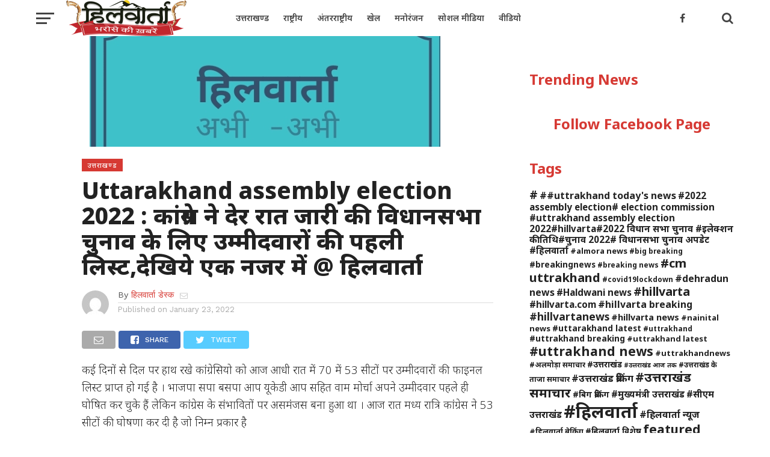

--- FILE ---
content_type: text/html; charset=UTF-8
request_url: https://hillvarta.com/uttarakhand-assembly-election-2022-uttrakhand-congress-announced-first-list-of-53-candidates/
body_size: 18580
content:
<!DOCTYPE html>
<html lang="en">
<head>
<meta charset="UTF-8" >
<meta name="viewport" id="viewport" content="width=device-width, initial-scale=1.0, maximum-scale=1.0, minimum-scale=1.0, user-scalable=no" />
<link rel="pingback" href="https://hillvarta.com/xmlrpc.php" />
  <link href="https://fonts.googleapis.com/css?family=Noto+Sans&amp;display=swap" rel="stylesheet" />
<meta property="og:image" content="https://hillvarta.com/wp-content/uploads/2022/01/1642616754240-1.jpg" />
<meta name="twitter:image" content="https://hillvarta.com/wp-content/uploads/2022/01/1642616754240-1.jpg" />
<meta property="og:type" content="article" />
<meta property="og:description" content="कई दिनों से दिल पर हाथ रखे कांग्रेसियो को आज आधी रात में 70 में 53 सीटों पर उम्मीदवारों की फाइनल लिस्ट प्राप्त हो गई है । भाजपा सपा बसपा आप यूकेडी आप सहित वाम मोर्चा अपने उम्मीदवार पहले ही घोषित कर चुके हैं लेकिन कांग्रेस के संभावितों पर असमंजस बना हुआ था । आज [&hellip;]" />
<meta name="twitter:card" content="summary">
<meta name="twitter:url" content="https://hillvarta.com/uttarakhand-assembly-election-2022-uttrakhand-congress-announced-first-list-of-53-candidates/">
<meta name="twitter:title" content="Uttarakhand assembly election 2022 : कांग्रेस ने देर रात जारी की विधानसभा चुनाव के लिए उम्मीदवारों की पहली लिस्ट,देखिये एक नजर में @ हिलवार्ता">
<meta name="twitter:description" content="कई दिनों से दिल पर हाथ रखे कांग्रेसियो को आज आधी रात में 70 में 53 सीटों पर उम्मीदवारों की फाइनल लिस्ट प्राप्त हो गई है । भाजपा सपा बसपा आप यूकेडी आप सहित वाम मोर्चा अपने उम्मीदवार पहले ही घोषित कर चुके हैं लेकिन कांग्रेस के संभावितों पर असमंजस बना हुआ था । आज [&hellip;]">
<title>Uttarakhand assembly election 2022 : कांग्रेस ने देर रात जारी की विधानसभा चुनाव के लिए उम्मीदवारों की पहली लिस्ट,देखिये एक नजर में @ हिलवार्ता - Hill Varta (हिलवार्ता)</title>

<!-- The SEO Framework by Sybre Waaijer -->
<meta name="robots" content="max-snippet:-1,max-image-preview:standard,max-video-preview:-1" />
<link rel="canonical" href="https://hillvarta.com/uttarakhand-assembly-election-2022-uttrakhand-congress-announced-first-list-of-53-candidates/" />
<meta name="description" content="कई दिनों से दिल पर हाथ रखे कांग्रेसियो को आज आधी रात में 70 में 53 सीटों पर उम्मीदवारों की फाइनल लिस्ट प्राप्त हो गई है । भाजपा सपा बसपा आप यूकेडी आप सहित वाम…" />
<meta property="og:type" content="article" />
<meta property="og:locale" content="en_GB" />
<meta property="og:site_name" content="Hill Varta (हिलवार्ता)" />
<meta property="og:title" content="Uttarakhand assembly election 2022 : कांग्रेस ने देर रात जारी की विधानसभा चुनाव के लिए उम्मीदवारों की पहली लिस्ट,देखिये एक नजर में @ हिलवार्ता" />
<meta property="og:description" content="कई दिनों से दिल पर हाथ रखे कांग्रेसियो को आज आधी रात में 70 में 53 सीटों पर उम्मीदवारों की फाइनल लिस्ट प्राप्त हो गई है । भाजपा सपा बसपा आप यूकेडी आप सहित वाम मोर्चा अपने उम्मीदवार पहले ही घोषित कर…" />
<meta property="og:url" content="https://hillvarta.com/uttarakhand-assembly-election-2022-uttrakhand-congress-announced-first-list-of-53-candidates/" />
<meta property="og:image" content="https://hillvarta.com/wp-content/uploads/2022/01/1642616754240-1.jpg" />
<meta property="og:image:width" content="583" />
<meta property="og:image:height" content="184" />
<meta property="article:published_time" content="2022-01-22T18:46:01+00:00" />
<meta property="article:modified_time" content="2022-01-23T03:40:33+00:00" />
<meta name="twitter:card" content="summary_large_image" />
<meta name="twitter:title" content="Uttarakhand assembly election 2022 : कांग्रेस ने देर रात जारी की विधानसभा चुनाव के लिए उम्मीदवारों की पहली लिस्ट,देखिये एक नजर में @ हिलवार्ता" />
<meta name="twitter:description" content="कई दिनों से दिल पर हाथ रखे कांग्रेसियो को आज आधी रात में 70 में 53 सीटों पर उम्मीदवारों की फाइनल लिस्ट प्राप्त हो गई है । भाजपा सपा बसपा आप यूकेडी आप सहित वाम मोर्चा अपने उम्मीदवार पहले ही घोषित कर…" />
<meta name="twitter:image" content="https://hillvarta.com/wp-content/uploads/2022/01/1642616754240-1.jpg" />
<script type="application/ld+json">{"@context":"https://schema.org","@graph":[{"@type":"WebSite","@id":"https://hillvarta.com/#/schema/WebSite","url":"https://hillvarta.com/","name":"Hill Varta (हिलवार्ता)","description":"Uttarakhand News Network","inLanguage":"en","potentialAction":{"@type":"SearchAction","target":{"@type":"EntryPoint","urlTemplate":"https://hillvarta.com/search/{search_term_string}/"},"query-input":"required name=search_term_string"},"publisher":{"@type":"Organization","@id":"https://hillvarta.com/#/schema/Organization","name":"Hill Varta (हिलवार्ता)","url":"https://hillvarta.com/"}},{"@type":"WebPage","@id":"https://hillvarta.com/uttarakhand-assembly-election-2022-uttrakhand-congress-announced-first-list-of-53-candidates/","url":"https://hillvarta.com/uttarakhand-assembly-election-2022-uttrakhand-congress-announced-first-list-of-53-candidates/","name":"Uttarakhand assembly election 2022 : कांग्रेस ने देर रात जारी की विधानसभा चुनाव के लिए उम्मीदवारों की पहली लिस्ट,देखिये एक नजर में @ हिलवार्ता - Hill Varta (हिलवार्ता)","description":"कई दिनों से दिल पर हाथ रखे कांग्रेसियो को आज आधी रात में 70 में 53 सीटों पर उम्मीदवारों की फाइनल लिस्ट प्राप्त हो गई है । भाजपा सपा बसपा आप यूकेडी आप सहित वाम…","inLanguage":"en","isPartOf":{"@id":"https://hillvarta.com/#/schema/WebSite"},"breadcrumb":{"@type":"BreadcrumbList","@id":"https://hillvarta.com/#/schema/BreadcrumbList","itemListElement":[{"@type":"ListItem","position":1,"item":"https://hillvarta.com/","name":"Hill Varta (हिलवार्ता)"},{"@type":"ListItem","position":2,"item":"https://hillvarta.com/category/uttarakhand-news/","name":"Category: उत्तराखण्ड"},{"@type":"ListItem","position":3,"name":"Uttarakhand assembly election 2022 : कांग्रेस ने देर रात जारी की विधानसभा चुनाव के लिए उम्मीदवारों की पहली लिस्ट,देखिये एक नजर में @ हिलवार्ता"}]},"potentialAction":{"@type":"ReadAction","target":"https://hillvarta.com/uttarakhand-assembly-election-2022-uttrakhand-congress-announced-first-list-of-53-candidates/"},"datePublished":"2022-01-22T18:46:01+00:00","dateModified":"2022-01-23T03:40:33+00:00","author":{"@type":"Person","@id":"https://hillvarta.com/#/schema/Person/1343e7b1e2dadd3b603b73492c568136","name":"हिलवार्ता डेस्क"}}]}</script>
<!-- / The SEO Framework by Sybre Waaijer | 12.16ms meta | 7.19ms boot -->

<link rel='dns-prefetch' href='//www.googletagmanager.com' />
<link rel='dns-prefetch' href='//fonts.googleapis.com' />
<link rel="alternate" type="application/rss+xml" title="Hill Varta (हिलवार्ता) &raquo; Feed" href="https://hillvarta.com/feed/" />
<link rel="alternate" title="oEmbed (JSON)" type="application/json+oembed" href="https://hillvarta.com/wp-json/oembed/1.0/embed?url=https%3A%2F%2Fhillvarta.com%2Futtarakhand-assembly-election-2022-uttrakhand-congress-announced-first-list-of-53-candidates%2F" />
<link rel="alternate" title="oEmbed (XML)" type="text/xml+oembed" href="https://hillvarta.com/wp-json/oembed/1.0/embed?url=https%3A%2F%2Fhillvarta.com%2Futtarakhand-assembly-election-2022-uttrakhand-congress-announced-first-list-of-53-candidates%2F&#038;format=xml" />
<style id='wp-img-auto-sizes-contain-inline-css' type='text/css'>
img:is([sizes=auto i],[sizes^="auto," i]){contain-intrinsic-size:3000px 1500px}
/*# sourceURL=wp-img-auto-sizes-contain-inline-css */
</style>

<style id='wp-emoji-styles-inline-css' type='text/css'>

	img.wp-smiley, img.emoji {
		display: inline !important;
		border: none !important;
		box-shadow: none !important;
		height: 1em !important;
		width: 1em !important;
		margin: 0 0.07em !important;
		vertical-align: -0.1em !important;
		background: none !important;
		padding: 0 !important;
	}
/*# sourceURL=wp-emoji-styles-inline-css */
</style>
<link rel='stylesheet' id='wp-block-library-css' href='https://hillvarta.com/wp-includes/css/dist/block-library/style.min.css?ver=6.9' type='text/css' media='all' />
<style id='global-styles-inline-css' type='text/css'>
:root{--wp--preset--aspect-ratio--square: 1;--wp--preset--aspect-ratio--4-3: 4/3;--wp--preset--aspect-ratio--3-4: 3/4;--wp--preset--aspect-ratio--3-2: 3/2;--wp--preset--aspect-ratio--2-3: 2/3;--wp--preset--aspect-ratio--16-9: 16/9;--wp--preset--aspect-ratio--9-16: 9/16;--wp--preset--color--black: #000000;--wp--preset--color--cyan-bluish-gray: #abb8c3;--wp--preset--color--white: #ffffff;--wp--preset--color--pale-pink: #f78da7;--wp--preset--color--vivid-red: #cf2e2e;--wp--preset--color--luminous-vivid-orange: #ff6900;--wp--preset--color--luminous-vivid-amber: #fcb900;--wp--preset--color--light-green-cyan: #7bdcb5;--wp--preset--color--vivid-green-cyan: #00d084;--wp--preset--color--pale-cyan-blue: #8ed1fc;--wp--preset--color--vivid-cyan-blue: #0693e3;--wp--preset--color--vivid-purple: #9b51e0;--wp--preset--gradient--vivid-cyan-blue-to-vivid-purple: linear-gradient(135deg,rgb(6,147,227) 0%,rgb(155,81,224) 100%);--wp--preset--gradient--light-green-cyan-to-vivid-green-cyan: linear-gradient(135deg,rgb(122,220,180) 0%,rgb(0,208,130) 100%);--wp--preset--gradient--luminous-vivid-amber-to-luminous-vivid-orange: linear-gradient(135deg,rgb(252,185,0) 0%,rgb(255,105,0) 100%);--wp--preset--gradient--luminous-vivid-orange-to-vivid-red: linear-gradient(135deg,rgb(255,105,0) 0%,rgb(207,46,46) 100%);--wp--preset--gradient--very-light-gray-to-cyan-bluish-gray: linear-gradient(135deg,rgb(238,238,238) 0%,rgb(169,184,195) 100%);--wp--preset--gradient--cool-to-warm-spectrum: linear-gradient(135deg,rgb(74,234,220) 0%,rgb(151,120,209) 20%,rgb(207,42,186) 40%,rgb(238,44,130) 60%,rgb(251,105,98) 80%,rgb(254,248,76) 100%);--wp--preset--gradient--blush-light-purple: linear-gradient(135deg,rgb(255,206,236) 0%,rgb(152,150,240) 100%);--wp--preset--gradient--blush-bordeaux: linear-gradient(135deg,rgb(254,205,165) 0%,rgb(254,45,45) 50%,rgb(107,0,62) 100%);--wp--preset--gradient--luminous-dusk: linear-gradient(135deg,rgb(255,203,112) 0%,rgb(199,81,192) 50%,rgb(65,88,208) 100%);--wp--preset--gradient--pale-ocean: linear-gradient(135deg,rgb(255,245,203) 0%,rgb(182,227,212) 50%,rgb(51,167,181) 100%);--wp--preset--gradient--electric-grass: linear-gradient(135deg,rgb(202,248,128) 0%,rgb(113,206,126) 100%);--wp--preset--gradient--midnight: linear-gradient(135deg,rgb(2,3,129) 0%,rgb(40,116,252) 100%);--wp--preset--font-size--small: 13px;--wp--preset--font-size--medium: 20px;--wp--preset--font-size--large: 36px;--wp--preset--font-size--x-large: 42px;--wp--preset--spacing--20: 0.44rem;--wp--preset--spacing--30: 0.67rem;--wp--preset--spacing--40: 1rem;--wp--preset--spacing--50: 1.5rem;--wp--preset--spacing--60: 2.25rem;--wp--preset--spacing--70: 3.38rem;--wp--preset--spacing--80: 5.06rem;--wp--preset--shadow--natural: 6px 6px 9px rgba(0, 0, 0, 0.2);--wp--preset--shadow--deep: 12px 12px 50px rgba(0, 0, 0, 0.4);--wp--preset--shadow--sharp: 6px 6px 0px rgba(0, 0, 0, 0.2);--wp--preset--shadow--outlined: 6px 6px 0px -3px rgb(255, 255, 255), 6px 6px rgb(0, 0, 0);--wp--preset--shadow--crisp: 6px 6px 0px rgb(0, 0, 0);}:where(.is-layout-flex){gap: 0.5em;}:where(.is-layout-grid){gap: 0.5em;}body .is-layout-flex{display: flex;}.is-layout-flex{flex-wrap: wrap;align-items: center;}.is-layout-flex > :is(*, div){margin: 0;}body .is-layout-grid{display: grid;}.is-layout-grid > :is(*, div){margin: 0;}:where(.wp-block-columns.is-layout-flex){gap: 2em;}:where(.wp-block-columns.is-layout-grid){gap: 2em;}:where(.wp-block-post-template.is-layout-flex){gap: 1.25em;}:where(.wp-block-post-template.is-layout-grid){gap: 1.25em;}.has-black-color{color: var(--wp--preset--color--black) !important;}.has-cyan-bluish-gray-color{color: var(--wp--preset--color--cyan-bluish-gray) !important;}.has-white-color{color: var(--wp--preset--color--white) !important;}.has-pale-pink-color{color: var(--wp--preset--color--pale-pink) !important;}.has-vivid-red-color{color: var(--wp--preset--color--vivid-red) !important;}.has-luminous-vivid-orange-color{color: var(--wp--preset--color--luminous-vivid-orange) !important;}.has-luminous-vivid-amber-color{color: var(--wp--preset--color--luminous-vivid-amber) !important;}.has-light-green-cyan-color{color: var(--wp--preset--color--light-green-cyan) !important;}.has-vivid-green-cyan-color{color: var(--wp--preset--color--vivid-green-cyan) !important;}.has-pale-cyan-blue-color{color: var(--wp--preset--color--pale-cyan-blue) !important;}.has-vivid-cyan-blue-color{color: var(--wp--preset--color--vivid-cyan-blue) !important;}.has-vivid-purple-color{color: var(--wp--preset--color--vivid-purple) !important;}.has-black-background-color{background-color: var(--wp--preset--color--black) !important;}.has-cyan-bluish-gray-background-color{background-color: var(--wp--preset--color--cyan-bluish-gray) !important;}.has-white-background-color{background-color: var(--wp--preset--color--white) !important;}.has-pale-pink-background-color{background-color: var(--wp--preset--color--pale-pink) !important;}.has-vivid-red-background-color{background-color: var(--wp--preset--color--vivid-red) !important;}.has-luminous-vivid-orange-background-color{background-color: var(--wp--preset--color--luminous-vivid-orange) !important;}.has-luminous-vivid-amber-background-color{background-color: var(--wp--preset--color--luminous-vivid-amber) !important;}.has-light-green-cyan-background-color{background-color: var(--wp--preset--color--light-green-cyan) !important;}.has-vivid-green-cyan-background-color{background-color: var(--wp--preset--color--vivid-green-cyan) !important;}.has-pale-cyan-blue-background-color{background-color: var(--wp--preset--color--pale-cyan-blue) !important;}.has-vivid-cyan-blue-background-color{background-color: var(--wp--preset--color--vivid-cyan-blue) !important;}.has-vivid-purple-background-color{background-color: var(--wp--preset--color--vivid-purple) !important;}.has-black-border-color{border-color: var(--wp--preset--color--black) !important;}.has-cyan-bluish-gray-border-color{border-color: var(--wp--preset--color--cyan-bluish-gray) !important;}.has-white-border-color{border-color: var(--wp--preset--color--white) !important;}.has-pale-pink-border-color{border-color: var(--wp--preset--color--pale-pink) !important;}.has-vivid-red-border-color{border-color: var(--wp--preset--color--vivid-red) !important;}.has-luminous-vivid-orange-border-color{border-color: var(--wp--preset--color--luminous-vivid-orange) !important;}.has-luminous-vivid-amber-border-color{border-color: var(--wp--preset--color--luminous-vivid-amber) !important;}.has-light-green-cyan-border-color{border-color: var(--wp--preset--color--light-green-cyan) !important;}.has-vivid-green-cyan-border-color{border-color: var(--wp--preset--color--vivid-green-cyan) !important;}.has-pale-cyan-blue-border-color{border-color: var(--wp--preset--color--pale-cyan-blue) !important;}.has-vivid-cyan-blue-border-color{border-color: var(--wp--preset--color--vivid-cyan-blue) !important;}.has-vivid-purple-border-color{border-color: var(--wp--preset--color--vivid-purple) !important;}.has-vivid-cyan-blue-to-vivid-purple-gradient-background{background: var(--wp--preset--gradient--vivid-cyan-blue-to-vivid-purple) !important;}.has-light-green-cyan-to-vivid-green-cyan-gradient-background{background: var(--wp--preset--gradient--light-green-cyan-to-vivid-green-cyan) !important;}.has-luminous-vivid-amber-to-luminous-vivid-orange-gradient-background{background: var(--wp--preset--gradient--luminous-vivid-amber-to-luminous-vivid-orange) !important;}.has-luminous-vivid-orange-to-vivid-red-gradient-background{background: var(--wp--preset--gradient--luminous-vivid-orange-to-vivid-red) !important;}.has-very-light-gray-to-cyan-bluish-gray-gradient-background{background: var(--wp--preset--gradient--very-light-gray-to-cyan-bluish-gray) !important;}.has-cool-to-warm-spectrum-gradient-background{background: var(--wp--preset--gradient--cool-to-warm-spectrum) !important;}.has-blush-light-purple-gradient-background{background: var(--wp--preset--gradient--blush-light-purple) !important;}.has-blush-bordeaux-gradient-background{background: var(--wp--preset--gradient--blush-bordeaux) !important;}.has-luminous-dusk-gradient-background{background: var(--wp--preset--gradient--luminous-dusk) !important;}.has-pale-ocean-gradient-background{background: var(--wp--preset--gradient--pale-ocean) !important;}.has-electric-grass-gradient-background{background: var(--wp--preset--gradient--electric-grass) !important;}.has-midnight-gradient-background{background: var(--wp--preset--gradient--midnight) !important;}.has-small-font-size{font-size: var(--wp--preset--font-size--small) !important;}.has-medium-font-size{font-size: var(--wp--preset--font-size--medium) !important;}.has-large-font-size{font-size: var(--wp--preset--font-size--large) !important;}.has-x-large-font-size{font-size: var(--wp--preset--font-size--x-large) !important;}
/*# sourceURL=global-styles-inline-css */
</style>

<style id='classic-theme-styles-inline-css' type='text/css'>
/*! This file is auto-generated */
.wp-block-button__link{color:#fff;background-color:#32373c;border-radius:9999px;box-shadow:none;text-decoration:none;padding:calc(.667em + 2px) calc(1.333em + 2px);font-size:1.125em}.wp-block-file__button{background:#32373c;color:#fff;text-decoration:none}
/*# sourceURL=/wp-includes/css/classic-themes.min.css */
</style>
<link rel='stylesheet' id='mvp-custom-style-css' href='https://hillvarta.com/wp-content/themes/click-mag/style.css?ver=6.9' type='text/css' media='all' />
<style id='mvp-custom-style-inline-css' type='text/css'>


#mvp-wallpaper {
	background: url() no-repeat 50% 0;
	}

a,
a:visited,
.post-info-name a,
.woocommerce .woocommerce-breadcrumb a {
	color: #d63933;
	}

a:hover,
nav.mvp-fly-nav-menu ul li a:hover,
.mvp-feat1-story-text h2:hover,
.mvp-feat2-sub-text h2:hover,
.mvp-feat3-text h2:hover,
.mvp-main-blog-text h2:hover,
.mvp-trend-widget-text h2:hover,
.mvp-related-text a:hover,
ul.mvp-post-soc-list li.mvp-post-soc-comm:hover,
span.mvp-author-box-soc:hover,
.woocommerce .woocommerce-breadcrumb a:hover,
h3.mvp-authors-list-head a:hover,
.mvp-authors-widget-wrap span.mvp-main-blog-cat:hover,
.mvp-wide-widget-text h2:hover,
.mvp-side-widget a:hover,
.mvp-blog-col-text h2:hover,
#mvp-nav-menu ul li ul.mvp-mega-list li a:hover {
	color: #ff3c36 !important;
	}

.mvp-fly-top:hover,
span.mvp-feat1-main-cat,
span.mvp-feat2-sub-cat,
span.mvp-feat3-cat,
span.mvp-blog-col-cat,
span.mvp-feat2-main-cat,
.mvp-trend-widget-img:after,
.mvp-feat-vid-but,
.mvp-feat-gal-but,
span.mvp-post-cat,
.mvp-prev-next-text a,
.mvp-prev-next-text a:visited,
.mvp-prev-next-text a:hover,
#mvp-comments-button a,
#mvp-comments-button span.mvp-comment-but-text,
a.mvp-inf-more-but:hover,
.mvp-side-widget .mvp-tag-cloud a:hover,
span.mvp-ad-rel-but {
	background: #d63933;
	}

.mvp-fly-top:hover {
	border: 1px solid #d63933;
	}

h4.mvp-post-header {
	border-top: 1px solid #d63933;
	}

.woocommerce .widget_price_filter .ui-slider .ui-slider-range,
.woocommerce .widget_price_filter .ui-slider .ui-slider-handle,
.woocommerce span.onsale,
.woocommerce #respond input#submit.alt,
.woocommerce a.button.alt,
.woocommerce button.button.alt,
.woocommerce input.button.alt,
.woocommerce #respond input#submit.alt:hover,
.woocommerce a.button.alt:hover,
.woocommerce button.button.alt:hover,
.woocommerce input.button.alt:hover {
	background-color: #d63933;
	}

nav.mvp-fly-nav-menu ul li.menu-item-has-children:after,
span.mvp-blog-cat,
span.mvp-main-blog-cat,
h4.mvp-side-widget-head,
h4.mvp-post-bot-head,
#mvp-comments-button span.mvp-comment-but-text,
span.mvp-post-header,
.woocommerce .star-rating span:before,
span.mvp-related-head {
	color: #d63933;
	}

#mvp-nav-wrap,
.mvp-main-nav-cont {
	background: #ffffff;
	}

#mvp-nav-menu ul li a,
span.mvp-nav-search-but,
span.mvp-nav-soc-but {
	color: #444444;
	}

.mvp-fly-but-wrap span,
.mvp-search-but-wrap span {
	background: #444444;
	}

#mvp-nav-menu ul li.menu-item-has-children ul.sub-menu li a:after,
#mvp-nav-menu ul li.menu-item-has-children ul.sub-menu li ul.sub-menu li a:after,
#mvp-nav-menu ul li.menu-item-has-children ul.sub-menu li ul.sub-menu li ul.sub-menu li a:after,
#mvp-nav-menu ul li.menu-item-has-children ul.mvp-mega-list li a:after,
#mvp-nav-menu ul li.menu-item-has-children a:after {
	border-color: #444444 transparent transparent transparent;
	}

#mvp-nav-menu ul li:hover a,
span.mvp-nav-search-but:hover,
span.mvp-nav-soc-but:hover {
	color: #fdacc8 !important;
	}

#mvp-nav-menu ul li.menu-item-has-children:hover a:after {
	border-color: #fdacc8 transparent transparent transparent !important;
	}

.mvp-feat1-story-text h2,
.mvp-feat2-sub-text h2,
.mvp-feat1-trend-text h2,
.mvp-feat3-text h2,
.mvp-blog-col-text h2,
.mvp-main-blog-text h2,
.mvp-trend-widget-text h2,
.mvp-wide-widget-text h2,
.mvp-related-text a {
	color: #222222;
	}

#mvp-content-main,
.rwp-summary,
.rwp-u-review__comment {
	font-family: 'Noto Sans', serif;
	}

#mvp-nav-menu ul li a,
nav.mvp-fly-nav-menu ul li a,
#mvp-foot-nav ul.menu li a {
	font-family: 'Noto Sans', sans-serif;
	}

.mvp-feat2-main-title h2,
h1.mvp-post-title,
#mvp-nav-soc-title h4 {
	font-family: 'Noto Sans', sans-serif;
	}

.mvp-feat1-story-text h2,
.mvp-feat2-sub-text h2,
.mvp-feat1-trend-text h2,
.mvp-feat3-text h2,
.mvp-blog-col-text h2,
.mvp-main-blog-text h2,
.mvp-trend-widget-text h2,
.mvp-wide-widget-text h2,
.mvp-related-text a,
.mvp-prev-next-text a,
.mvp-prev-next-text a:visited,
.mvp-prev-next-text a:hover,
#mvp-404 h1,
h1.mvp-author-top-head,
#mvp-nav-menu ul li ul.mvp-mega-list li a,
#mvp-content-main blockquote p,
#woo-content h1.page-title,
.woocommerce div.product .product_title,
.woocommerce ul.products li.product h3,
.mvp-authors-list-posts a,
.mvp-side-widget a {
	font-family: 'Noto Sans', sans-serif;
	}

span.mvp-feat1-main-cat,
span.mvp-feat2-sub-cat,
span.mvp-blog-col-cat,
span.mvp-blog-cat,
h4.mvp-main-blog-head,
h1.mvp-main-blog-head,
span.mvp-main-blog-cat,
h4.mvp-side-widget-head,
span.mvp-post-cat,
h4.mvp-post-bot-head,
span.mvp-post-header,
h1.mvp-arch-head,
h4.mvp-arch-head,
.woocommerce ul.product_list_widget span.product-title,
.woocommerce ul.product_list_widget li a,
.woocommerce #reviews #comments ol.commentlist li .comment-text p.meta,
.woocommerce .related h2,
.woocommerce div.product .woocommerce-tabs .panel h2,
.woocommerce div.product .product_title,
#mvp-content-main h1,
#mvp-content-main h2,
#mvp-content-main h3,
#mvp-content-main h4,
#mvp-content-main h5,
#mvp-content-main h6,
#woo-content h1.page-title,
.woocommerce .woocommerce-breadcrumb,
h3.mvp-authors-list-head a,
span.mvp-authors-list-post-head {
	font-family: 'Noto Sans', sans-serif;
	}

		

	.mvp-ad-rel-out,
	.mvp-ad-rel-in {
		margin-left: 0;
		}
		

	#mvp-ad-rel-bot {
		padding-top: 10px;
		}
		

	.mvp-nav-links {
		display: none;
		}
		
/*# sourceURL=mvp-custom-style-inline-css */
</style>
<link rel='stylesheet' id='mvp-reset-css' href='https://hillvarta.com/wp-content/themes/click-mag/css/reset.css?ver=6.9' type='text/css' media='all' />
<link rel='stylesheet' id='fontawesome-css' href='https://hillvarta.com/wp-content/themes/click-mag/font-awesome/css/font-awesome.css?ver=6.9' type='text/css' media='all' />
<link rel='stylesheet' id='mvp-fonts-css' href='//fonts.googleapis.com/css?family=Oswald%3A300%2C400%2C700%7CMerriweather%3A300%2C400%2C700%2C900%7CQuicksand%3A400%7CLato%3A300%2C400%2C700%7CPassion+One%3A400%2C700%7CWork+Sans%3A200%2C300%2C400%2C500%2C600%2C700%2C800%2C900%7CMontserrat%3A400%2C700%7COpen+Sans+Condensed%3A300%2C700%7COpen+Sans%3A400%2C700%2C800%7CNoto+Sans%3A100%2C200%2C300%2C400%2C500%2C600%2C700%2C800%2C900%7CNoto+Sans%3A100%2C200%2C300%2C400%2C500%2C600%2C700%2C800%2C900%7CNoto+Sans%3A100%2C200%2C300%2C400%2C500%2C600%2C700%2C800%2C900%7CNoto+Sans%3A100%2C200%2C300%2C400%2C500%2C600%2C700%2C800%2C900%7CNoto+Sans%3A100%2C200%2C300%2C400%2C500%2C600%2C700%2C800%2C900&#038;subset=latin%2Clatin-ext%2Ccyrillic%2Ccyrillic-ext%2Cgreek-ext%2Cgreek%2Cvietnamese&#038;ver=1.0.0' type='text/css' media='all' />
<link rel='stylesheet' id='mvp-media-queries-css' href='https://hillvarta.com/wp-content/themes/click-mag/css/media-queries.css?ver=6.9' type='text/css' media='all' />
<script type="text/javascript" src="https://hillvarta.com/wp-includes/js/jquery/jquery.min.js?ver=3.7.1" id="jquery-core-js"></script>
<script type="text/javascript" src="https://hillvarta.com/wp-includes/js/jquery/jquery-migrate.min.js?ver=3.4.1" id="jquery-migrate-js"></script>

<!-- Google tag (gtag.js) snippet added by Site Kit -->
<!-- Google Analytics snippet added by Site Kit -->
<script type="text/javascript" src="https://www.googletagmanager.com/gtag/js?id=G-6Z326LDKHE" id="google_gtagjs-js" async></script>
<script type="text/javascript" id="google_gtagjs-js-after">
/* <![CDATA[ */
window.dataLayer = window.dataLayer || [];function gtag(){dataLayer.push(arguments);}
gtag("set","linker",{"domains":["hillvarta.com"]});
gtag("js", new Date());
gtag("set", "developer_id.dZTNiMT", true);
gtag("config", "G-6Z326LDKHE");
//# sourceURL=google_gtagjs-js-after
/* ]]> */
</script>
<link rel="https://api.w.org/" href="https://hillvarta.com/wp-json/" /><link rel="alternate" title="JSON" type="application/json" href="https://hillvarta.com/wp-json/wp/v2/posts/9634" /><link rel="EditURI" type="application/rsd+xml" title="RSD" href="https://hillvarta.com/xmlrpc.php?rsd" />
<meta name="generator" content="Site Kit by Google 1.168.0" />
<!-- Google AdSense meta tags added by Site Kit -->
<meta name="google-adsense-platform-account" content="ca-host-pub-2644536267352236">
<meta name="google-adsense-platform-domain" content="sitekit.withgoogle.com">
<!-- End Google AdSense meta tags added by Site Kit -->
      <meta name="onesignal" content="wordpress-plugin"/>
            <script>

      window.OneSignalDeferred = window.OneSignalDeferred || [];

      OneSignalDeferred.push(function(OneSignal) {
        var oneSignal_options = {};
        window._oneSignalInitOptions = oneSignal_options;

        oneSignal_options['serviceWorkerParam'] = { scope: '/wp-content/plugins/onesignal-free-web-push-notifications/sdk_files/push/onesignal/' };
oneSignal_options['serviceWorkerPath'] = 'OneSignalSDKWorker.js';

        OneSignal.Notifications.setDefaultUrl("https://hillvarta.com");

        oneSignal_options['wordpress'] = true;
oneSignal_options['appId'] = '993bba76-2f64-4e90-8162-0f747cc7f41d';
oneSignal_options['allowLocalhostAsSecureOrigin'] = true;
oneSignal_options['welcomeNotification'] = { };
oneSignal_options['welcomeNotification']['title'] = "";
oneSignal_options['welcomeNotification']['message'] = "";
oneSignal_options['path'] = "https://hillvarta.com/wp-content/plugins/onesignal-free-web-push-notifications/sdk_files/";
oneSignal_options['safari_web_id'] = "web.onesignal.auto.5605e6f7-59fb-4441-98e8-3424d278ba78";
oneSignal_options['promptOptions'] = { };
oneSignal_options['notifyButton'] = { };
oneSignal_options['notifyButton']['enable'] = true;
oneSignal_options['notifyButton']['position'] = 'bottom-right';
oneSignal_options['notifyButton']['theme'] = 'default';
oneSignal_options['notifyButton']['size'] = 'medium';
oneSignal_options['notifyButton']['displayPredicate'] = function() {
              return !OneSignal.User.PushSubscription.optedIn;
            };
oneSignal_options['notifyButton']['showCredit'] = true;
oneSignal_options['notifyButton']['text'] = {};
              OneSignal.init(window._oneSignalInitOptions);
              OneSignal.Slidedown.promptPush()      });

      function documentInitOneSignal() {
        var oneSignal_elements = document.getElementsByClassName("OneSignal-prompt");

        var oneSignalLinkClickHandler = function(event) { OneSignal.Notifications.requestPermission(); event.preventDefault(); };        for(var i = 0; i < oneSignal_elements.length; i++)
          oneSignal_elements[i].addEventListener('click', oneSignalLinkClickHandler, false);
      }

      if (document.readyState === 'complete') {
           documentInitOneSignal();
      }
      else {
           window.addEventListener("load", function(event){
               documentInitOneSignal();
          });
      }
    </script>
</head>
<body class="wp-singular post-template-default single single-post postid-9634 single-format-standard wp-theme-click-mag">
	<div id="mvp-fly-wrap">
	<div id="mvp-fly-menu-top" class="left relative">
		<div class="mvp-fly-top-out left relative">
			<div class="mvp-fly-top-in">
				<div id="mvp-fly-logo" class="left relative">
											<a href="https://hillvarta.com/"><img src="https://hillvarta.com/wp-content/uploads/2023/03/HillVarta_logo-1.png" alt="Hill Varta (हिलवार्ता)" data-rjs="2" /></a>
									</div><!--mvp-fly-logo-->
			</div><!--mvp-fly-top-in-->
			<div class="mvp-fly-but-wrap mvp-fly-but-menu mvp-fly-but-click">
				<span></span>
				<span></span>
				<span></span>
				<span></span>
			</div><!--mvp-fly-but-wrap-->
		</div><!--mvp-fly-top-out-->
	</div><!--mvp-fly-menu-top-->
	<div id="mvp-fly-menu-wrap">
		<nav class="mvp-fly-nav-menu left relative">
			<div class="menu-flyout-menu-container"><ul id="menu-flyout-menu" class="menu"><li id="menu-item-8188" class="menu-item menu-item-type-taxonomy menu-item-object-category current-post-ancestor current-menu-parent current-post-parent menu-item-8188"><a href="https://hillvarta.com/category/uttarakhand-news/">उत्तराखण्ड</a></li>
<li id="menu-item-8193" class="menu-item menu-item-type-taxonomy menu-item-object-category menu-item-8193"><a href="https://hillvarta.com/category/national/">राष्ट्रीय</a></li>
<li id="menu-item-8187" class="menu-item menu-item-type-taxonomy menu-item-object-category menu-item-8187"><a href="https://hillvarta.com/category/world/">अंतरराष्ट्रीय</a></li>
<li id="menu-item-8190" class="menu-item menu-item-type-taxonomy menu-item-object-category menu-item-8190"><a href="https://hillvarta.com/category/sport/">खेल</a></li>
<li id="menu-item-8192" class="menu-item menu-item-type-taxonomy menu-item-object-category menu-item-8192"><a href="https://hillvarta.com/category/entertainment/">मनोरंजन</a></li>
<li id="menu-item-8196" class="menu-item menu-item-type-taxonomy menu-item-object-category menu-item-8196"><a href="https://hillvarta.com/category/health/">स्वास्थ्य</a></li>
<li id="menu-item-8191" class="menu-item menu-item-type-taxonomy menu-item-object-category menu-item-8191"><a href="https://hillvarta.com/category/tourism/">पर्यटन</a></li>
<li id="menu-item-8189" class="menu-item menu-item-type-taxonomy menu-item-object-category menu-item-8189"><a href="https://hillvarta.com/category/legal/">कानूनी सलाह</a></li>
<li id="menu-item-8194" class="menu-item menu-item-type-taxonomy menu-item-object-category menu-item-8194"><a href="https://hillvarta.com/category/viral-video/">वाइरल वीडियो</a></li>
<li id="menu-item-8195" class="menu-item menu-item-type-taxonomy menu-item-object-category menu-item-8195"><a href="https://hillvarta.com/category/social-media/">सोशल मीडिया</a></li>
</ul></div>		</nav>
	</div><!--mvp-fly-menu-wrap-->
	<div id="mvp-fly-soc-wrap">
		<span class="mvp-fly-soc-head">Connect with us</span>
		<ul class="mvp-fly-soc-list left relative">
							<li><a href="https://www.facebook.com/hillvarta" target="_blank" class="fa fa-facebook-official fa-2"></a></li>
																<li><a href="https://www.instagram.com/hillvarta/" target="_blank" class="fa fa-instagram fa-2"></a></li>
																	</ul>
	</div><!--mvp-fly-soc-wrap-->
</div><!--mvp-fly-wrap-->		<div id="mvp-site" class="left relative">
		<header id="mvp-head-wrap" class="left relative">
			<div id="mvp-head-top" class="left relative">
												<div id="mvp-search-wrap">
					<div id="mvp-search-box">
						<form method="get" id="searchform" action="https://hillvarta.com/">
	<input type="text" name="s" id="s" value="Search" onfocus='if (this.value == "Search") { this.value = ""; }' onblur='if (this.value == "") { this.value = "Search"; }' />
	<input type="hidden" id="searchsubmit" value="Search" />
</form>					</div><!--mvp-search-box-->
					<div class="mvp-search-but-wrap mvp-search-click">
						<span></span>
						<span></span>
					</div><!--mvp-search-but-wrap-->
				</div><!--mvp-search-wrap-->
			</div><!--mvp-head-top-->
			<div id="mvp-nav-wrap" class="left relative">
				<div class="mvp-main-boxed-wrap">
					<div class="mvp-main-out relative">
						<div class="mvp-main-in">
							<div class="mvp-main-nav-cont left relative">
				<div class="mvp-nav-left-out">
					<div class="mvp-fly-but-wrap mvp-fly-but-click left relative">
						<span></span>
						<span></span>
						<span></span>
						<span></span>
					</div><!--mvp-fly-but-wrap-->
					<div id="mvp-logo-nav" class="left relative" itemscope itemtype="http://schema.org/Organization">
													<a itemprop="url" href="https://hillvarta.com/"><img itemprop="logo" src="https://hillvarta.com/wp-content/uploads/2023/03/HillVarta_logo-1.png" alt="Hill Varta (हिलवार्ता)" data-rjs="2" /></a>
																			<h2 class="mvp-logo-title">Hill Varta (हिलवार्ता)</h2>
											</div><!--mvp-logo-nav-->
					<div class="mvp-nav-left-in">
						<div id="mvp-nav-right-wrap" class="left">
							<div class="mvp-nav-right-out">
								<div class="mvp-nav-right-in">
									<div id="mvp-nav-main" class="left">
										<nav id="mvp-nav-menu">
											<div class="menu-desktop-menu-container"><ul id="menu-desktop-menu" class="menu"><li id="menu-item-10882" class="menu-item menu-item-type-taxonomy menu-item-object-category current-post-ancestor current-menu-parent current-post-parent menu-item-10882"><a href="https://hillvarta.com/category/uttarakhand-news/">उत्तराखण्ड</a></li>
<li id="menu-item-10885" class="menu-item menu-item-type-taxonomy menu-item-object-category menu-item-10885"><a href="https://hillvarta.com/category/national/">राष्ट्रीय</a></li>
<li id="menu-item-10881" class="menu-item menu-item-type-taxonomy menu-item-object-category menu-item-10881"><a href="https://hillvarta.com/category/world/">अंतरराष्ट्रीय</a></li>
<li id="menu-item-10883" class="menu-item menu-item-type-taxonomy menu-item-object-category menu-item-10883"><a href="https://hillvarta.com/category/sport/">खेल</a></li>
<li id="menu-item-10884" class="menu-item menu-item-type-taxonomy menu-item-object-category menu-item-10884"><a href="https://hillvarta.com/category/entertainment/">मनोरंजन</a></li>
<li id="menu-item-10886" class="menu-item menu-item-type-taxonomy menu-item-object-category menu-item-10886"><a href="https://hillvarta.com/category/social-media/">सोशल मीडिया</a></li>
<li id="menu-item-10887" class="menu-item menu-item-type-taxonomy menu-item-object-category menu-item-10887"><a href="https://hillvarta.com/category/viral-video/">वीडियो</a></li>
</ul></div>										</nav><!--mvp-nav-menu-->
									</div><!--mvp-nav-main-->
								</div><!--mvp-nav-right-in-->
								<div id="mvp-nav-right" class="relative">
									<div id="mvp-nav-soc" class="left relative">
																					<a href="https://www.facebook.com/hillvarta" target="_blank"><span class="mvp-nav-soc-but fa fa-facebook fa-2"></span></a>
																													</div><!--mvp-nav-soc-->
									<span class="mvp-nav-search-but fa fa-search fa-2 mvp-search-click"></span>

								</div><!--mvp-nav-right-->
							</div><!--mvp-nav-right-out-->
						</div><!--mvp-nav-right-wrap-->
					</div><!--mvp-nav-left-in-->
				</div><!--mvp-nav-left-out-->
							</div><!--mvp-main-nav-cont-->
						</div><!--mvp-main-in-->
					</div><!--mvp-main-out-->
				</div><!--mvp-main-boxed-wrap-->
			</div><!--mvp-nav-wrap-->
		</header><!--mvp-head-wrap-->
		<div id="mvp-main-wrap" class="left relative">
			<div class="mvp-main-boxed-wrap">
				<div class="mvp-main-out relative">
					<div class="mvp-main-in">
						<div id="mvp-main-content-wrap" class="left relative"><div id="mvp-post-area" class="post-9634 post type-post status-publish format-standard has-post-thumbnail hentry category-uttarakhand-news tag-hillvrata-breaking-congress-uttrakhand-bjp-uttrakhand-uttrakhand-assembly-elections-2022">
	<div class="mvp-content-side-out relative">
		<div class="mvp-content-side-in">
			<div id="mvp-content-left-wrap" class="left relative">
						<article id="mvp-post-content-wrap" class="left relative" itemscope itemtype="http://schema.org/NewsArticle">
				<meta itemscope itemprop="mainEntityOfPage"  itemType="https://schema.org/WebPage" itemid="https://hillvarta.com/uttarakhand-assembly-election-2022-uttrakhand-congress-announced-first-list-of-53-candidates/"/>
																																																	<div id="mvp-post-feat-img" class="left relative" itemprop="image" itemscope itemtype="https://schema.org/ImageObject">
											<img width="583" height="184" src="https://hillvarta.com/wp-content/uploads/2022/01/1642616754240-1.jpg" class="attachment- size- wp-post-image" alt="" decoding="async" fetchpriority="high" srcset="https://hillvarta.com/wp-content/uploads/2022/01/1642616754240-1.jpg 583w, https://hillvarta.com/wp-content/uploads/2022/01/1642616754240-1-300x95.jpg 300w" sizes="(max-width: 583px) 100vw, 583px" />																						<meta itemprop="url" content="https://hillvarta.com/wp-content/uploads/2022/01/1642616754240-1.jpg">
											<meta itemprop="width" content="583">
											<meta itemprop="height" content="184">
										</div><!--mvp-post-feat-img-->
																																											<div id="mvp-post-content" class="left relative">
					<div class="mvp-post-content-out relative">
													<div id="mvp-post-info-col" class="left relative">
															</div><!--mvp-post-info-col-->
												<div class="mvp-post-content-in">
							<div id="mvp-post-content-mid" class="left relative">
																																								<header id="mvp-post-head" class="left relative">
																			<a class="mvp-post-cat-link" href="https://hillvarta.com/category/uttarakhand-news/"><h3 class="mvp-post-cat left"><span class="mvp-post-cat left">उत्तराखण्ड</span></h3></a>
										<h1 class="mvp-post-title entry-title" itemprop="headline">Uttarakhand assembly election 2022 : कांग्रेस ने देर रात जारी की विधानसभा चुनाव के लिए उम्मीदवारों की पहली लिस्ट,देखिये एक नजर में @ हिलवार्ता</h1>
																											<div id="mvp-post-info-wrap" class="left relative">
										<div id="mvp-post-info-top" class="left relative">
											<div class="mvp-post-info-out right relative">
												<div id="mvp-post-author-img" class="left relative">
													<img alt='' src='https://secure.gravatar.com/avatar/bc14c04001cf95ae8fc7702220f6ed01169f2cabd812bab7f37c98e34dc0c968?s=45&#038;d=mm&#038;r=g' srcset='https://secure.gravatar.com/avatar/bc14c04001cf95ae8fc7702220f6ed01169f2cabd812bab7f37c98e34dc0c968?s=90&#038;d=mm&#038;r=g 2x' class='avatar avatar-45 photo' height='45' width='45' decoding='async'/>												</div><!--mvp-post-author-img-->
												<div class="mvp-post-info-in">
													<div id="mvp-post-author" class="left relative" itemprop="author" itemscope itemtype="https://schema.org/Person">
														<p>By<p><span class="author-name vcard fn author" itemprop="name"><a href="https://hillvarta.com/author/oppandey/" title="Posts by हिलवार्ता डेस्क" rel="author">हिलवार्ता डेस्क</a></span>  <span class="mvp-author-email"><a href="/cdn-cgi/l/email-protection#254d4c49495344575144654248444c490b464a48"><i class="fa fa-envelope-o fa-2"></i></a></span>													</div><!--mvp-post-author-->
													<div id="mvp-post-date" class="left relative">
														<span class="post-info-text">Published on</span> <span class="post-date updated"><time class="post-date updated" itemprop="datePublished" datetime="2022-01-23">January 23, 2022</time></span>
														<meta itemprop="dateModified" content="2022-01-23"/>
													</div><!--mvp-post-date-->
												</div><!--mvp-post-info-in-->
											</div><!--mvp-post-info-out-->
										</div><!--mvp-post-info-top-->
																				<div id="mvp-post-info-bot" class="right relative">
											<ul class="mvp-post-soc-list left relative">
												<a href="/cdn-cgi/l/email-protection#[base64]">
												<li class="mvp-post-soc-email">
													<i class="fa fa-envelope-o fa-2" aria-hidden="true"></i>
												</li>
												</a>
												<a href="#" onclick="window.open('http://www.facebook.com/sharer.php?u=https://hillvarta.com/uttarakhand-assembly-election-2022-uttrakhand-congress-announced-first-list-of-53-candidates/&amp;t=Uttarakhand assembly election 2022 : कांग्रेस ने देर रात जारी की विधानसभा चुनाव के लिए उम्मीदवारों की पहली लिस्ट,देखिये एक नजर में @ हिलवार्ता', 'facebookShare', 'width=626,height=436'); return false;" title="Share on Facebook">
												<li class="mvp-post-soc-fb">
													<i class="fa fa-facebook-square fa-2" aria-hidden="true"></i><span class="mvp-post-soc-text">Share</span>
												</li>
												</a>
												<a href="#" onclick="window.open('http://twitter.com/share?text=Uttarakhand assembly election 2022 : कांग्रेस ने देर रात जारी की विधानसभा चुनाव के लिए उम्मीदवारों की पहली लिस्ट,देखिये एक नजर में @ हिलवार्ता -&amp;url=https://hillvarta.com/uttarakhand-assembly-election-2022-uttrakhand-congress-announced-first-list-of-53-candidates/', 'twitterShare', 'width=626,height=436'); return false;" title="Tweet This Post">
												<li class="mvp-post-soc-twit">
													<i class="fa fa-twitter fa-2" aria-hidden="true"></i><span class="mvp-post-soc-text">Tweet</span>
												</li>
												</a>
												<a href="whatsapp://send?text=*Uttarakhand assembly election 2022 : कांग्रेस ने देर रात जारी की विधानसभा चुनाव के लिए उम्मीदवारों की पहली लिस्ट,देखिये एक नजर में @ हिलवार्ता*%0a%0ahttps://hillvarta.com/uttarakhand-assembly-election-2022-uttrakhand-congress-announced-first-list-of-53-candidates/">
												<li class="mvp-post-soc-what">
													<i class="fa fa-whatsapp fa-2" aria-hidden="true"></i>
												</li>
												</a>
																							</ul>
										</div><!--mvp-post-info-bot-->
																			</div><!--mvp-post-info-wrap-->
								</header>
								<section id="mvp-content-main" itemprop="articleBody" class="post-9634 post type-post status-publish format-standard has-post-thumbnail hentry category-uttarakhand-news tag-hillvrata-breaking-congress-uttrakhand-bjp-uttrakhand-uttrakhand-assembly-elections-2022">
									<p>कई दिनों से दिल पर हाथ रखे कांग्रेसियो को आज आधी रात में 70 में 53 सीटों पर उम्मीदवारों की फाइनल लिस्ट प्राप्त हो गई है । भाजपा सपा बसपा आप यूकेडी आप सहित वाम मोर्चा अपने उम्मीदवार पहले ही घोषित कर चुके हैं लेकिन कांग्रेस के संभावितों पर असमंजस बना हुआ था । आज रात मध्य रात्रि कांग्रेस ने 53 सीटों की घोषणा कर दी है जो निम्न प्रकार है</p>
<p><em><img decoding="async" class="alignnone wp-image-9639 size-large" src="https://hillvarta.com/wp-content/uploads/2022/01/IMG-20220123-WA0000-1-795x1024.jpg" alt="" width="640" height="824" srcset="https://hillvarta.com/wp-content/uploads/2022/01/IMG-20220123-WA0000-1-795x1024.jpg 795w, https://hillvarta.com/wp-content/uploads/2022/01/IMG-20220123-WA0000-1-233x300.jpg 233w, https://hillvarta.com/wp-content/uploads/2022/01/IMG-20220123-WA0000-1-768x990.jpg 768w, https://hillvarta.com/wp-content/uploads/2022/01/IMG-20220123-WA0000-1.jpg 1130w" sizes="(max-width: 640px) 100vw, 640px" /> <img loading="lazy" decoding="async" class="alignnone wp-image-9640 size-large" src="https://hillvarta.com/wp-content/uploads/2022/01/IMG-20220123-WA0001-792x1024.jpg" alt="" width="640" height="827" srcset="https://hillvarta.com/wp-content/uploads/2022/01/IMG-20220123-WA0001-792x1024.jpg 792w, https://hillvarta.com/wp-content/uploads/2022/01/IMG-20220123-WA0001-232x300.jpg 232w, https://hillvarta.com/wp-content/uploads/2022/01/IMG-20220123-WA0001-768x993.jpg 768w, https://hillvarta.com/wp-content/uploads/2022/01/IMG-20220123-WA0001.jpg 1138w" sizes="auto, (max-width: 640px) 100vw, 640px" /></em></p>
<!-- @edit --
<div class="join-us">
</div><!-- //@edit -->
																										</section><!--mvp-content-main-->
								<div id="mvp-ad-rel-wrap">
									<div id="mvp-ad-rel-top" class="left relative">
										<span class="mvp-ad-rel-but mvp-ad-rel-click">Continue Reading</span>
									</div><!--mvp-ad-rel-top-->
									<div id="mvp-ad-rel-bot" class="left relative">
										<div class="mvp-ad-rel-out right relative">
																						<div class="mvp-ad-rel-in">
																									<div id="mvp-post-bot-rel" class="left relative">
														<span class="mvp-related-head left relative">You may also like...</span>
																											</div><!--mvp-post-bot-rel-->
																							</div><!--mvp-ad-rel-in-->
										</div><!--mvp-ad-rel-out-->
									</div><!--mvp-ad-rel-bot-->
								</div><!--mvp-ad-rel-wrap-->
								<div class="mvp-post-tags">
									<span class="mvp-post-tags-header">Related Topics:</span><span itemprop="keywords"><a href="https://hillvarta.com/tag/hillvrata-breaking-congress-uttrakhand-bjp-uttrakhand-uttrakhand-assembly-elections-2022/" rel="tag">#hillvrata breaking# congress uttrakhand # bjp uttrakhand # uttrakhand assembly elections 2022 #</a></span>
								</div><!--mvp-post-tags-->
								<div class="posts-nav-link">
																	</div><!--posts-nav-link-->
																	<div id="mvp-author-box-wrap" class="left relative">
										<div class="mvp-author-box-out right relative">
											<div id="mvp-author-box-img" class="left relative">
												<img alt='' src='https://secure.gravatar.com/avatar/bc14c04001cf95ae8fc7702220f6ed01169f2cabd812bab7f37c98e34dc0c968?s=100&#038;d=mm&#038;r=g' srcset='https://secure.gravatar.com/avatar/bc14c04001cf95ae8fc7702220f6ed01169f2cabd812bab7f37c98e34dc0c968?s=200&#038;d=mm&#038;r=g 2x' class='avatar avatar-100 photo' height='100' width='100' loading='lazy' decoding='async'/>											</div><!--mvp-author-box-img-->
											<div class="mvp-author-box-in">
												<div id="mvp-author-box-text" class="left relative">
													<span class="mvp-author-box-name left relative"><a href="https://hillvarta.com/author/oppandey/" title="Posts by हिलवार्ता डेस्क" rel="author">हिलवार्ता डेस्क</a></span>
													<p></p>
									<div id="mvp-author-box-soc-wrap" class="left relative">
																					<a href="/cdn-cgi/l/email-protection#d5bdbcb9b9a3b4a7a1b495b2b8b4bcb9fbb6bab8"><span class="mvp-author-box-soc fa fa-envelope-square fa-2"></span></a>
																																																																															</div><!--mvp-author-box-soc-wrap-->
												</div><!--mvp-author-box-text-->
											</div><!--mvp-author-box-in-->
										</div><!--mvp-author-box-out-->
									</div><!--mvp-author-box-wrap-->
																<div class="mvp-org-wrap" itemprop="publisher" itemscope itemtype="https://schema.org/Organization">
									<div class="mvp-org-logo" itemprop="logo" itemscope itemtype="https://schema.org/ImageObject">
																					<img src="https://hillvarta.com/wp-content/uploads/2023/03/HillVarta_logo.png"/>
											<meta itemprop="url" content="https://hillvarta.com/wp-content/uploads/2023/03/HillVarta_logo.png">
																			</div><!--mvp-org-logo-->
									<meta itemprop="name" content="Hill Varta (हिलवार्ता)">
								</div><!--mvp-org-wrap-->
															</div><!--mvp-post-content-mid-->
						</div><!--mvp-post-content-in-->
					</div><!--mvp-post-content-out-->
				</div><!--mvp-post-content-->
			</article><!--mvp-post-content-wrap-->
												<div id="mvp-post-bot-wrap" class="left relative">
				<h4 class="mvp-post-bot-head left">More in उत्तराखण्ड</h4>
				<section class="mvp-main-blog-wrap left relative">
					<ul class="mvp-main-blog-story left relative">
											<li>
						<div class="mvp-main-blog-out relative">
							<a href="https://hillvarta.com/renowned-classical-singer-of-the-banaras-gharana-chhannulal-mishra-passes-away-at-the-age-of-91-an-irreparable-loss-to-the-world-of-art-and-music-mishra-was-widely-known-for-his-iconic-thumris-in/" rel="bookmark">
							<div class="mvp-main-blog-img left relative">
																	<img width="400" height="240" src="https://hillvarta.com/wp-content/uploads/2025/10/Screenshot_2025-10-02-14-07-46-30_680d03679600f7af0b4c700c6b270fe7-400x240.jpg" class="mvp-reg-img wp-post-image" alt="" decoding="async" loading="lazy" />									<img width="100" height="100" src="https://hillvarta.com/wp-content/uploads/2025/10/Screenshot_2025-10-02-14-07-46-30_680d03679600f7af0b4c700c6b270fe7-100x100.jpg" class="mvp-mob-img wp-post-image" alt="" decoding="async" loading="lazy" srcset="https://hillvarta.com/wp-content/uploads/2025/10/Screenshot_2025-10-02-14-07-46-30_680d03679600f7af0b4c700c6b270fe7-100x100.jpg 100w, https://hillvarta.com/wp-content/uploads/2025/10/Screenshot_2025-10-02-14-07-46-30_680d03679600f7af0b4c700c6b270fe7-150x150.jpg 150w" sizes="auto, (max-width: 100px) 100vw, 100px" />																							</div><!--mvp-main-blog-img-->
							</a>
							<div class="mvp-main-blog-in">
								<div class="mvp-main-blog-text left relative">
									<h3 class="mvp-main-blog-cat left"><span class="mvp-main-blog-cat left">उत्तराखण्ड</span></h3>
									<a href="https://hillvarta.com/renowned-classical-singer-of-the-banaras-gharana-chhannulal-mishra-passes-away-at-the-age-of-91-an-irreparable-loss-to-the-world-of-art-and-music-mishra-was-widely-known-for-his-iconic-thumris-in/" rel="bookmark"><h2>ब्रेकिंग न्यूज : बनारस घराने के प्रसिद्ध शास्त्रीय गायक छन्नू लाल मिश्र का 91 वर्ष में निधन, कला जगत के लिए अपूरणीय क्षति । खेले मसाने में होली दिगम्बर सहित कई ठुमरियों के लिए जाने जाते थे मिश्र । खबर@हिलवार्ता</h2></a>
									<div class="mvp-feat1-info">
										<span class="mvp-blog-author">By <a href="https://hillvarta.com/author/oppandey/" title="Posts by हिलवार्ता डेस्क" rel="author">हिलवार्ता डेस्क</a></span><span class="mvp-blog-date"><i class="fa fa-clock-o"></i><time class="mvp-blog-time">October 2, 2025</time></span>
									</div><!--mvp-feat1-info-->
									<p>बनारस : आज कला जगत के लिए बहुत दुख भरी खबर है बनारस घराने के सुप्रसिद्ध...</p>
									<div class="mvp-story-share-wrap">
										<span class="mvp-story-share-but fa fa-share fa-2"></span>
										<div class="mvp-story-share-cont">
											<a href="#" onclick="window.open('http://www.facebook.com/sharer.php?u=https://hillvarta.com/renowned-classical-singer-of-the-banaras-gharana-chhannulal-mishra-passes-away-at-the-age-of-91-an-irreparable-loss-to-the-world-of-art-and-music-mishra-was-widely-known-for-his-iconic-thumris-in/&t=ब्रेकिंग न्यूज : बनारस घराने के प्रसिद्ध शास्त्रीय गायक छन्नू लाल मिश्र का 91 वर्ष में निधन, कला जगत के लिए अपूरणीय क्षति । खेले मसाने में होली दिगम्बर सहित कई ठुमरियों के लिए जाने जाते थे मिश्र । खबर@हिलवार्ता', 'facebookShare', 'width=626,height=436'); return false;" title="Share on Facebook"><span class="mvp-story-share-fb fa fa-facebook fa-2"></span></a>
											<a href="#" onclick="window.open('http://twitter.com/share?text=ब्रेकिंग न्यूज : बनारस घराने के प्रसिद्ध शास्त्रीय गायक छन्नू लाल मिश्र का 91 वर्ष में निधन, कला जगत के लिए अपूरणीय क्षति । खेले मसाने में होली दिगम्बर सहित कई ठुमरियों के लिए जाने जाते थे मिश्र । खबर@हिलवार्ता -&url=https://hillvarta.com/renowned-classical-singer-of-the-banaras-gharana-chhannulal-mishra-passes-away-at-the-age-of-91-an-irreparable-loss-to-the-world-of-art-and-music-mishra-was-widely-known-for-his-iconic-thumris-in/', 'twitterShare', 'width=626,height=436'); return false;" title="Tweet This Post"><span class="mvp-story-share-twit fa fa-twitter fa-2"></span></a>
											<a href="#" onclick="window.open('http://pinterest.com/pin/create/button/?url=https://hillvarta.com/renowned-classical-singer-of-the-banaras-gharana-chhannulal-mishra-passes-away-at-the-age-of-91-an-irreparable-loss-to-the-world-of-art-and-music-mishra-was-widely-known-for-his-iconic-thumris-in/&amp;media=https://hillvarta.com/wp-content/uploads/2025/10/Screenshot_2025-10-02-14-07-46-30_680d03679600f7af0b4c700c6b270fe7.jpg&amp;description=ब्रेकिंग न्यूज : बनारस घराने के प्रसिद्ध शास्त्रीय गायक छन्नू लाल मिश्र का 91 वर्ष में निधन, कला जगत के लिए अपूरणीय क्षति । खेले मसाने में होली दिगम्बर सहित कई ठुमरियों के लिए जाने जाते थे मिश्र । खबर@हिलवार्ता', 'pinterestShare', 'width=750,height=350'); return false;" title="Pin This Post"><span class="mvp-story-share-pin fa fa-pinterest-p fa-2"></span></a>
										</div><!--mvp-story-share-cont-->
									</div><!--mvp-story-share-wrap-->
								</div><!--mvp-main-blog-text-->
							</div><!--mvp-main-blog-in-->
						</div><!--mvp-main-blog-out-->
					</li>
											<li>
						<div class="mvp-main-blog-out relative">
							<a href="https://hillvarta.com/health-news-one-day-free-health-camp-organized-by-dr-joshi-clinic-kashipur-in-manila-almora-read-in-detail-hillvarta/" rel="bookmark">
							<div class="mvp-main-blog-img left relative">
																	<img width="400" height="240" src="https://hillvarta.com/wp-content/uploads/2025/08/IMG_20250804_135130-400x240.jpg" class="mvp-reg-img wp-post-image" alt="" decoding="async" loading="lazy" />									<img width="100" height="100" src="https://hillvarta.com/wp-content/uploads/2025/08/IMG_20250804_135130-100x100.jpg" class="mvp-mob-img wp-post-image" alt="" decoding="async" loading="lazy" srcset="https://hillvarta.com/wp-content/uploads/2025/08/IMG_20250804_135130-100x100.jpg 100w, https://hillvarta.com/wp-content/uploads/2025/08/IMG_20250804_135130-150x150.jpg 150w" sizes="auto, (max-width: 100px) 100vw, 100px" />																							</div><!--mvp-main-blog-img-->
							</a>
							<div class="mvp-main-blog-in">
								<div class="mvp-main-blog-text left relative">
									<h3 class="mvp-main-blog-cat left"><span class="mvp-main-blog-cat left">उत्तराखण्ड</span></h3>
									<a href="https://hillvarta.com/health-news-one-day-free-health-camp-organized-by-dr-joshi-clinic-kashipur-in-manila-almora-read-in-detail-hillvarta/" rel="bookmark"><h2>HEALTH news : मानिला( अल्मोड़ा)में डॉ जोशी क्लीनिक काशीपुर द्वारा आयोजित एक दिवसीय स्वास्थ्य शिविर में सैकड़ों मरीज पहुंचे, परीक्षण उपचार एवं मुफ्त दवा का हुआ वितरण, विशेषज्ञ डॉक्टर्स द्वारा दमा श्वास एवं हृदय संबंधी रोगों से बचने के उपाय सुझाए,खबर @हिलवार्ता</h2></a>
									<div class="mvp-feat1-info">
										<span class="mvp-blog-author">By <a href="https://hillvarta.com/author/oppandey/" title="Posts by हिलवार्ता डेस्क" rel="author">हिलवार्ता डेस्क</a></span><span class="mvp-blog-date"><i class="fa fa-clock-o"></i><time class="mvp-blog-time">August 4, 2025</time></span>
									</div><!--mvp-feat1-info-->
									<p>मानिला अल्मोड़ा : यहां मल्ला मानिला स्थित संस्कृत  विद्यालय में 3 अगस्त 2025 रविवार ,चौमू नर्सिंग...</p>
									<div class="mvp-story-share-wrap">
										<span class="mvp-story-share-but fa fa-share fa-2"></span>
										<div class="mvp-story-share-cont">
											<a href="#" onclick="window.open('http://www.facebook.com/sharer.php?u=https://hillvarta.com/health-news-one-day-free-health-camp-organized-by-dr-joshi-clinic-kashipur-in-manila-almora-read-in-detail-hillvarta/&t=HEALTH news : मानिला( अल्मोड़ा)में डॉ जोशी क्लीनिक काशीपुर द्वारा आयोजित एक दिवसीय स्वास्थ्य शिविर में सैकड़ों मरीज पहुंचे, परीक्षण उपचार एवं मुफ्त दवा का हुआ वितरण, विशेषज्ञ डॉक्टर्स द्वारा दमा श्वास एवं हृदय संबंधी रोगों से बचने के उपाय सुझाए,खबर @हिलवार्ता', 'facebookShare', 'width=626,height=436'); return false;" title="Share on Facebook"><span class="mvp-story-share-fb fa fa-facebook fa-2"></span></a>
											<a href="#" onclick="window.open('http://twitter.com/share?text=HEALTH news : मानिला( अल्मोड़ा)में डॉ जोशी क्लीनिक काशीपुर द्वारा आयोजित एक दिवसीय स्वास्थ्य शिविर में सैकड़ों मरीज पहुंचे, परीक्षण उपचार एवं मुफ्त दवा का हुआ वितरण, विशेषज्ञ डॉक्टर्स द्वारा दमा श्वास एवं हृदय संबंधी रोगों से बचने के उपाय सुझाए,खबर @हिलवार्ता -&url=https://hillvarta.com/health-news-one-day-free-health-camp-organized-by-dr-joshi-clinic-kashipur-in-manila-almora-read-in-detail-hillvarta/', 'twitterShare', 'width=626,height=436'); return false;" title="Tweet This Post"><span class="mvp-story-share-twit fa fa-twitter fa-2"></span></a>
											<a href="#" onclick="window.open('http://pinterest.com/pin/create/button/?url=https://hillvarta.com/health-news-one-day-free-health-camp-organized-by-dr-joshi-clinic-kashipur-in-manila-almora-read-in-detail-hillvarta/&amp;media=https://hillvarta.com/wp-content/uploads/2025/08/IMG_20250804_135130.jpg&amp;description=HEALTH news : मानिला( अल्मोड़ा)में डॉ जोशी क्लीनिक काशीपुर द्वारा आयोजित एक दिवसीय स्वास्थ्य शिविर में सैकड़ों मरीज पहुंचे, परीक्षण उपचार एवं मुफ्त दवा का हुआ वितरण, विशेषज्ञ डॉक्टर्स द्वारा दमा श्वास एवं हृदय संबंधी रोगों से बचने के उपाय सुझाए,खबर @हिलवार्ता', 'pinterestShare', 'width=750,height=350'); return false;" title="Pin This Post"><span class="mvp-story-share-pin fa fa-pinterest-p fa-2"></span></a>
										</div><!--mvp-story-share-cont-->
									</div><!--mvp-story-share-wrap-->
								</div><!--mvp-main-blog-text-->
							</div><!--mvp-main-blog-in-->
						</div><!--mvp-main-blog-out-->
					</li>
											<li>
						<div class="mvp-main-blog-out relative">
							<a href="https://hillvarta.com/champawat-if-a-coin-or-small-bead-enters-a-childs-nose-while-playing-dont-panic-do-not-take-risks-yourself-seek-proper-medical-advic/" rel="bookmark">
							<div class="mvp-main-blog-img left relative">
																							</div><!--mvp-main-blog-img-->
							</a>
							<div class="mvp-main-blog-in">
								<div class="mvp-main-blog-text left relative">
									<h3 class="mvp-main-blog-cat left"><span class="mvp-main-blog-cat left">उत्तराखण्ड</span></h3>
									<a href="https://hillvarta.com/champawat-if-a-coin-or-small-bead-enters-a-childs-nose-while-playing-dont-panic-do-not-take-risks-yourself-seek-proper-medical-advic/" rel="bookmark"><h2>चंपावत . खेलते हुए बच्चे ने नाक में घुसा ली बाल,ईएनटी सर्जन डॉक्टर नरेंद्र सिंह ने बचाई जान । कहा घबराएं नहीं,स्वयं जोखिम न लें,उचित चिकित्सकीय परामर्श जरूरी खबर@हिल वार्ता</h2></a>
									<div class="mvp-feat1-info">
										<span class="mvp-blog-author">By <a href="https://hillvarta.com/author/oppandey/" title="Posts by हिलवार्ता डेस्क" rel="author">हिलवार्ता डेस्क</a></span><span class="mvp-blog-date"><i class="fa fa-clock-o"></i><time class="mvp-blog-time">July 7, 2025</time></span>
									</div><!--mvp-feat1-info-->
									<p>चंपावत .छोटे बच्चे अक्सर खेलते वक्त मुंह में सिक्के आदि डाल देते हैं कभी कभी नाक...</p>
									<div class="mvp-story-share-wrap">
										<span class="mvp-story-share-but fa fa-share fa-2"></span>
										<div class="mvp-story-share-cont">
											<a href="#" onclick="window.open('http://www.facebook.com/sharer.php?u=https://hillvarta.com/champawat-if-a-coin-or-small-bead-enters-a-childs-nose-while-playing-dont-panic-do-not-take-risks-yourself-seek-proper-medical-advic/&t=चंपावत . खेलते हुए बच्चे ने नाक में घुसा ली बाल,ईएनटी सर्जन डॉक्टर नरेंद्र सिंह ने बचाई जान । कहा घबराएं नहीं,स्वयं जोखिम न लें,उचित चिकित्सकीय परामर्श जरूरी खबर@हिल वार्ता', 'facebookShare', 'width=626,height=436'); return false;" title="Share on Facebook"><span class="mvp-story-share-fb fa fa-facebook fa-2"></span></a>
											<a href="#" onclick="window.open('http://twitter.com/share?text=चंपावत . खेलते हुए बच्चे ने नाक में घुसा ली बाल,ईएनटी सर्जन डॉक्टर नरेंद्र सिंह ने बचाई जान । कहा घबराएं नहीं,स्वयं जोखिम न लें,उचित चिकित्सकीय परामर्श जरूरी खबर@हिल वार्ता -&url=https://hillvarta.com/champawat-if-a-coin-or-small-bead-enters-a-childs-nose-while-playing-dont-panic-do-not-take-risks-yourself-seek-proper-medical-advic/', 'twitterShare', 'width=626,height=436'); return false;" title="Tweet This Post"><span class="mvp-story-share-twit fa fa-twitter fa-2"></span></a>
											<a href="#" onclick="window.open('http://pinterest.com/pin/create/button/?url=https://hillvarta.com/champawat-if-a-coin-or-small-bead-enters-a-childs-nose-while-playing-dont-panic-do-not-take-risks-yourself-seek-proper-medical-advic/&amp;media=&amp;description=चंपावत . खेलते हुए बच्चे ने नाक में घुसा ली बाल,ईएनटी सर्जन डॉक्टर नरेंद्र सिंह ने बचाई जान । कहा घबराएं नहीं,स्वयं जोखिम न लें,उचित चिकित्सकीय परामर्श जरूरी खबर@हिल वार्ता', 'pinterestShare', 'width=750,height=350'); return false;" title="Pin This Post"><span class="mvp-story-share-pin fa fa-pinterest-p fa-2"></span></a>
										</div><!--mvp-story-share-cont-->
									</div><!--mvp-story-share-wrap-->
								</div><!--mvp-main-blog-text-->
							</div><!--mvp-main-blog-in-->
						</div><!--mvp-main-blog-out-->
					</li>
											<li>
						<div class="mvp-main-blog-out relative">
							<a href="https://hillvarta.com/uttarakhand-shramjeevi-patrakar-union-will-felicitate-doctors-who-have-made-significant-contributions-in-the-state-on-july-4-in-dehradun-the-announcement-was-made-on-doctors-day/" rel="bookmark">
							<div class="mvp-main-blog-img left relative">
																							</div><!--mvp-main-blog-img-->
							</a>
							<div class="mvp-main-blog-in">
								<div class="mvp-main-blog-text left relative">
									<h3 class="mvp-main-blog-cat left"><span class="mvp-main-blog-cat left">उत्तराखण्ड</span></h3>
									<a href="https://hillvarta.com/uttarakhand-shramjeevi-patrakar-union-will-felicitate-doctors-who-have-made-significant-contributions-in-the-state-on-july-4-in-dehradun-the-announcement-was-made-on-doctors-day/" rel="bookmark"><h2>देहरादून .उत्तराखंड श्रमजीवी पत्रकार यूनियन डॉक्टर्स डे के उपलक्ष्य पर उल्लेखनीय कार्य करने वाले चिकित्सकों को करेगा सम्मानित. चार जुलाई देहरादून में होगा सम्मान समारोह .news @हिल वार्ता</h2></a>
									<div class="mvp-feat1-info">
										<span class="mvp-blog-author">By <a href="https://hillvarta.com/author/oppandey/" title="Posts by हिलवार्ता डेस्क" rel="author">हिलवार्ता डेस्क</a></span><span class="mvp-blog-date"><i class="fa fa-clock-o"></i><time class="mvp-blog-time">July 1, 2025</time></span>
									</div><!--mvp-feat1-info-->
									<p>उत्तराखंड श्रमजीवी पत्रकार यूनियन प्रदेश में चिकित्सा क्षेत्र में महत्वपूर्ण योगदान दे रहे चिकित्सकों को सम्मानित...</p>
									<div class="mvp-story-share-wrap">
										<span class="mvp-story-share-but fa fa-share fa-2"></span>
										<div class="mvp-story-share-cont">
											<a href="#" onclick="window.open('http://www.facebook.com/sharer.php?u=https://hillvarta.com/uttarakhand-shramjeevi-patrakar-union-will-felicitate-doctors-who-have-made-significant-contributions-in-the-state-on-july-4-in-dehradun-the-announcement-was-made-on-doctors-day/&t=देहरादून .उत्तराखंड श्रमजीवी पत्रकार यूनियन डॉक्टर्स डे के उपलक्ष्य पर उल्लेखनीय कार्य करने वाले चिकित्सकों को करेगा सम्मानित. चार जुलाई देहरादून में होगा सम्मान समारोह .news @हिल वार्ता', 'facebookShare', 'width=626,height=436'); return false;" title="Share on Facebook"><span class="mvp-story-share-fb fa fa-facebook fa-2"></span></a>
											<a href="#" onclick="window.open('http://twitter.com/share?text=देहरादून .उत्तराखंड श्रमजीवी पत्रकार यूनियन डॉक्टर्स डे के उपलक्ष्य पर उल्लेखनीय कार्य करने वाले चिकित्सकों को करेगा सम्मानित. चार जुलाई देहरादून में होगा सम्मान समारोह .news @हिल वार्ता -&url=https://hillvarta.com/uttarakhand-shramjeevi-patrakar-union-will-felicitate-doctors-who-have-made-significant-contributions-in-the-state-on-july-4-in-dehradun-the-announcement-was-made-on-doctors-day/', 'twitterShare', 'width=626,height=436'); return false;" title="Tweet This Post"><span class="mvp-story-share-twit fa fa-twitter fa-2"></span></a>
											<a href="#" onclick="window.open('http://pinterest.com/pin/create/button/?url=https://hillvarta.com/uttarakhand-shramjeevi-patrakar-union-will-felicitate-doctors-who-have-made-significant-contributions-in-the-state-on-july-4-in-dehradun-the-announcement-was-made-on-doctors-day/&amp;media=&amp;description=देहरादून .उत्तराखंड श्रमजीवी पत्रकार यूनियन डॉक्टर्स डे के उपलक्ष्य पर उल्लेखनीय कार्य करने वाले चिकित्सकों को करेगा सम्मानित. चार जुलाई देहरादून में होगा सम्मान समारोह .news @हिल वार्ता', 'pinterestShare', 'width=750,height=350'); return false;" title="Pin This Post"><span class="mvp-story-share-pin fa fa-pinterest-p fa-2"></span></a>
										</div><!--mvp-story-share-cont-->
									</div><!--mvp-story-share-wrap-->
								</div><!--mvp-main-blog-text-->
							</div><!--mvp-main-blog-in-->
						</div><!--mvp-main-blog-out-->
					</li>
											<li>
						<div class="mvp-main-blog-out relative">
							<a href="https://hillvarta.com/panchayat-election-been-hold-upto-next-decision-election-commision-uttrakhand-released-new-notification/" rel="bookmark">
							<div class="mvp-main-blog-img left relative">
																	<img width="400" height="240" src="https://hillvarta.com/wp-content/uploads/2023/07/1654357110514-400x240.jpg" class="mvp-reg-img wp-post-image" alt="" decoding="async" loading="lazy" />									<img width="100" height="100" src="https://hillvarta.com/wp-content/uploads/2023/07/1654357110514-100x100.jpg" class="mvp-mob-img wp-post-image" alt="" decoding="async" loading="lazy" srcset="https://hillvarta.com/wp-content/uploads/2023/07/1654357110514-100x100.jpg 100w, https://hillvarta.com/wp-content/uploads/2023/07/1654357110514-150x150.jpg 150w" sizes="auto, (max-width: 100px) 100vw, 100px" />																							</div><!--mvp-main-blog-img-->
							</a>
							<div class="mvp-main-blog-in">
								<div class="mvp-main-blog-text left relative">
									<h3 class="mvp-main-blog-cat left"><span class="mvp-main-blog-cat left">उत्तराखण्ड</span></h3>
									<a href="https://hillvarta.com/panchayat-election-been-hold-upto-next-decision-election-commision-uttrakhand-released-new-notification/" rel="bookmark"><h2>Breaking : उत्तराखंड में पंचायत चुनाव आगामी निर्णय तक स्थगित. अगले आदेश का करें इंतजार,खबर @हिलवार्ता</h2></a>
									<div class="mvp-feat1-info">
										<span class="mvp-blog-author">By <a href="https://hillvarta.com/author/oppandey/" title="Posts by हिलवार्ता डेस्क" rel="author">हिलवार्ता डेस्क</a></span><span class="mvp-blog-date"><i class="fa fa-clock-o"></i><time class="mvp-blog-time">June 24, 2025</time></span>
									</div><!--mvp-feat1-info-->
									<p>देहरादून: राज्य निर्वाचन आयोग ने पंचायत चुनाव की हालिया जारी प्रक्रिया को आगामी निर्णय तक स्थगित...</p>
									<div class="mvp-story-share-wrap">
										<span class="mvp-story-share-but fa fa-share fa-2"></span>
										<div class="mvp-story-share-cont">
											<a href="#" onclick="window.open('http://www.facebook.com/sharer.php?u=https://hillvarta.com/panchayat-election-been-hold-upto-next-decision-election-commision-uttrakhand-released-new-notification/&t=Breaking : उत्तराखंड में पंचायत चुनाव आगामी निर्णय तक स्थगित. अगले आदेश का करें इंतजार,खबर @हिलवार्ता', 'facebookShare', 'width=626,height=436'); return false;" title="Share on Facebook"><span class="mvp-story-share-fb fa fa-facebook fa-2"></span></a>
											<a href="#" onclick="window.open('http://twitter.com/share?text=Breaking : उत्तराखंड में पंचायत चुनाव आगामी निर्णय तक स्थगित. अगले आदेश का करें इंतजार,खबर @हिलवार्ता -&url=https://hillvarta.com/panchayat-election-been-hold-upto-next-decision-election-commision-uttrakhand-released-new-notification/', 'twitterShare', 'width=626,height=436'); return false;" title="Tweet This Post"><span class="mvp-story-share-twit fa fa-twitter fa-2"></span></a>
											<a href="#" onclick="window.open('http://pinterest.com/pin/create/button/?url=https://hillvarta.com/panchayat-election-been-hold-upto-next-decision-election-commision-uttrakhand-released-new-notification/&amp;media=https://hillvarta.com/wp-content/uploads/2023/07/1654357110514.jpg&amp;description=Breaking : उत्तराखंड में पंचायत चुनाव आगामी निर्णय तक स्थगित. अगले आदेश का करें इंतजार,खबर @हिलवार्ता', 'pinterestShare', 'width=750,height=350'); return false;" title="Pin This Post"><span class="mvp-story-share-pin fa fa-pinterest-p fa-2"></span></a>
										</div><!--mvp-story-share-cont-->
									</div><!--mvp-story-share-wrap-->
								</div><!--mvp-main-blog-text-->
							</div><!--mvp-main-blog-in-->
						</div><!--mvp-main-blog-out-->
					</li>
										</ul><!--mvp-main-blog-story-->
				</section><!--mvp-main-blog-wrap-->
			</div><!--mvp-post-bot-wrap-->
						<div id="mvp-post-bot-wrap" class="left relative">
							</div>
						</div><!--mvp-content-left-wrap-->
		</div><!--mvp-content-side-in-->
		<div id="mvp-side-wrap" class="relative theiaStickySidebar">
						<section id="mvp_pop_widget-2" class="mvp-side-widget mvp_pop_widget"><h4 class="mvp-side-widget-head left">Trending News</h4>
		<div class="mvp-trend-widget-wrap left relative">
					</div><!--mvp-trend-widget-wrap-->

		</section><section id="mvp_facebook_widget-3" class="mvp-side-widget mvp_facebook_widget"><h4 class="mvp-side-widget-head left">Follow Facebook Page</h4>			<div class="fb-page" data-href="https://www.facebook.com/hillvarta" data-small-header="true" data-adapt-container-width="true" data-hide-cover="true" data-show-facepile="true" data-show-posts="true"><div class="fb-xfbml-parse-ignore"></div></div>
			<div id="fb-root"></div>
<script data-cfasync="false" src="/cdn-cgi/scripts/5c5dd728/cloudflare-static/email-decode.min.js"></script><script>(function(d, s, id) {
  var js, fjs = d.getElementsByTagName(s)[0];
  if (d.getElementById(id)) return;
  js = d.createElement(s); js.id = id;
  js.src = "//connect.facebook.net/en_US/sdk.js#xfbml=1&version=v2.4";
  fjs.parentNode.insertBefore(js, fjs);
}(document, 'script', 'facebook-jssdk'));</script>
		</section><section id="tag_cloud-4" class="mvp-side-widget widget_tag_cloud"><h4 class="mvp-side-widget-head left">Tags</h4><div class="tagcloud"><a href="https://hillvarta.com/tag/911/" class="tag-cloud-link tag-link-911 tag-link-position-1" style="font-size: 14.548387096774pt;" aria-label="# (18 items)">#</a>
<a href="https://hillvarta.com/tag/uttrakhand-todays-news/" class="tag-cloud-link tag-link-918 tag-link-position-2" style="font-size: 11.838709677419pt;" aria-label="##uttrakhand today&#039;s news (10 items)">##uttrakhand today&#039;s news</a>
<a href="https://hillvarta.com/tag/2022-assembly-election-election-commission-uttrakhand-assembly-election-2022hillvarta2022-%e0%a4%b5%e0%a4%bf%e0%a4%a7%e0%a4%be%e0%a4%a8-%e0%a4%b8%e0%a4%ad%e0%a4%be-%e0%a4%9a%e0%a5%81%e0%a4%a8/" class="tag-cloud-link tag-link-1469 tag-link-position-3" style="font-size: 11.387096774194pt;" aria-label="#2022 assembly election# election commission #uttrakhand assembly election 2022#hillvarta#2022 विधान सभा चुनाव #इलेक्शन की तिथि#चुनाव 2022# विधानसभा चुनाव अपडेट #हिलवार्ता (9 items)">#2022 assembly election# election commission #uttrakhand assembly election 2022#hillvarta#2022 विधान सभा चुनाव #इलेक्शन की तिथि#चुनाव 2022# विधानसभा चुनाव अपडेट #हिलवार्ता</a>
<a href="https://hillvarta.com/tag/almora-news/" class="tag-cloud-link tag-link-529 tag-link-position-4" style="font-size: 9.6935483870968pt;" aria-label="#almora news (6 items)">#almora news</a>
<a href="https://hillvarta.com/tag/big-breaking-2/" class="tag-cloud-link tag-link-725 tag-link-position-5" style="font-size: 8.9032258064516pt;" aria-label="#big breaking (5 items)">#big breaking</a>
<a href="https://hillvarta.com/tag/breakingnews/" class="tag-cloud-link tag-link-342 tag-link-position-6" style="font-size: 10.258064516129pt;" aria-label="#breakingnews (7 items)">#breakingnews</a>
<a href="https://hillvarta.com/tag/breaking-news-2/" class="tag-cloud-link tag-link-435 tag-link-position-7" style="font-size: 8.9032258064516pt;" aria-label="#breaking news (5 items)">#breaking news</a>
<a href="https://hillvarta.com/tag/cm-uttrakhand/" class="tag-cloud-link tag-link-531 tag-link-position-8" style="font-size: 15.225806451613pt;" aria-label="#cm uttrakhand (21 items)">#cm uttrakhand</a>
<a href="https://hillvarta.com/tag/covid19lockdown/" class="tag-cloud-link tag-link-316 tag-link-position-9" style="font-size: 8.9032258064516pt;" aria-label="#covid19lockdown (5 items)">#covid19lockdown</a>
<a href="https://hillvarta.com/tag/dehradun-news/" class="tag-cloud-link tag-link-847 tag-link-position-10" style="font-size: 11.838709677419pt;" aria-label="#dehradun news (10 items)">#dehradun news</a>
<a href="https://hillvarta.com/tag/haldwani-news-2/" class="tag-cloud-link tag-link-506 tag-link-position-11" style="font-size: 11.387096774194pt;" aria-label="#Haldwani news (9 items)">#Haldwani news</a>
<a href="https://hillvarta.com/tag/hillvarta-2/" class="tag-cloud-link tag-link-403 tag-link-position-12" style="font-size: 14.774193548387pt;" aria-label="#hillvarta (19 items)">#hillvarta</a>
<a href="https://hillvarta.com/tag/hillvarta-com-2/" class="tag-cloud-link tag-link-297 tag-link-position-13" style="font-size: 11.387096774194pt;" aria-label="#hillvarta.com (9 items)">#hillvarta.com</a>
<a href="https://hillvarta.com/tag/hillvarta-breaking/" class="tag-cloud-link tag-link-608 tag-link-position-14" style="font-size: 11.838709677419pt;" aria-label="#hillvarta breaking (10 items)">#hillvarta breaking</a>
<a href="https://hillvarta.com/tag/hillvartanews-2/" class="tag-cloud-link tag-link-311 tag-link-position-15" style="font-size: 13.08064516129pt;" aria-label="#hillvartanews (13 items)">#hillvartanews</a>
<a href="https://hillvarta.com/tag/hillvarta-news/" class="tag-cloud-link tag-link-409 tag-link-position-16" style="font-size: 10.822580645161pt;" aria-label="#hillvarta news (8 items)">#hillvarta news</a>
<a href="https://hillvarta.com/tag/nainital-news-2/" class="tag-cloud-link tag-link-401 tag-link-position-17" style="font-size: 9.6935483870968pt;" aria-label="#nainital news (6 items)">#nainital news</a>
<a href="https://hillvarta.com/tag/uttarakhand-latest/" class="tag-cloud-link tag-link-772 tag-link-position-18" style="font-size: 10.258064516129pt;" aria-label="#uttarakhand latest (7 items)">#uttarakhand latest</a>
<a href="https://hillvarta.com/tag/uttrakhand/" class="tag-cloud-link tag-link-355 tag-link-position-19" style="font-size: 8.9032258064516pt;" aria-label="#uttrakhand (5 items)">#uttrakhand</a>
<a href="https://hillvarta.com/tag/uttrakhand-breaking/" class="tag-cloud-link tag-link-395 tag-link-position-20" style="font-size: 10.258064516129pt;" aria-label="#uttrakhand breaking (7 items)">#uttrakhand breaking</a>
<a href="https://hillvarta.com/tag/uttrakhand-latest/" class="tag-cloud-link tag-link-544 tag-link-position-21" style="font-size: 9.6935483870968pt;" aria-label="#uttrakhand latest (6 items)">#uttrakhand latest</a>
<a href="https://hillvarta.com/tag/uttrakhand-news-2/" class="tag-cloud-link tag-link-295 tag-link-position-22" style="font-size: 15.903225806452pt;" aria-label="#uttrakhand news (24 items)">#uttrakhand news</a>
<a href="https://hillvarta.com/tag/uttrakhandnews/" class="tag-cloud-link tag-link-325 tag-link-position-23" style="font-size: 9.6935483870968pt;" aria-label="#uttrakhandnews (6 items)">#uttrakhandnews</a>
<a href="https://hillvarta.com/tag/%e0%a4%85%e0%a4%b2%e0%a4%ae%e0%a5%8b%e0%a5%9c%e0%a4%be-%e0%a4%b8%e0%a4%ae%e0%a4%be%e0%a4%9a%e0%a4%be%e0%a4%b0-2/" class="tag-cloud-link tag-link-672 tag-link-position-24" style="font-size: 8.9032258064516pt;" aria-label="#अलमोड़ा समाचार (5 items)">#अलमोड़ा समाचार</a>
<a href="https://hillvarta.com/tag/%e0%a4%89%e0%a4%a4%e0%a5%8d%e0%a4%a4%e0%a4%b0%e0%a4%be%e0%a4%96%e0%a4%82%e0%a4%a1-2/" class="tag-cloud-link tag-link-792 tag-link-position-25" style="font-size: 10.258064516129pt;" aria-label="#उत्तराखंड (7 items)">#उत्तराखंड</a>
<a href="https://hillvarta.com/tag/%e0%a4%89%e0%a4%a4%e0%a5%8d%e0%a4%a4%e0%a4%b0%e0%a4%be%e0%a4%96%e0%a4%82%e0%a4%a1-%e0%a4%86%e0%a4%9c-%e0%a4%a4%e0%a4%95/" class="tag-cloud-link tag-link-397 tag-link-position-26" style="font-size: 8pt;" aria-label="#उत्तराखंड आज तक (4 items)">#उत्तराखंड आज तक</a>
<a href="https://hillvarta.com/tag/%e0%a4%89%e0%a4%a4%e0%a5%8d%e0%a4%a4%e0%a4%b0%e0%a4%be%e0%a4%96%e0%a4%82%e0%a4%a1-%e0%a4%95%e0%a5%87-%e0%a4%a4%e0%a4%be%e0%a4%9c%e0%a4%be-%e0%a4%b8%e0%a4%ae%e0%a4%be%e0%a4%9a%e0%a4%be%e0%a4%b0/" class="tag-cloud-link tag-link-1267 tag-link-position-27" style="font-size: 8.9032258064516pt;" aria-label="#उत्तराखंड के ताजा समाचार (5 items)">#उत्तराखंड के ताजा समाचार</a>
<a href="https://hillvarta.com/tag/%e0%a4%89%e0%a4%a4%e0%a5%8d%e0%a4%a4%e0%a4%b0%e0%a4%be%e0%a4%96%e0%a4%82%e0%a4%a1-%e0%a4%ac%e0%a5%8d%e0%a4%b0%e0%a5%87%e0%a4%95%e0%a4%bf%e0%a4%82%e0%a4%97/" class="tag-cloud-link tag-link-436 tag-link-position-28" style="font-size: 12.290322580645pt;" aria-label="#उत्तराखंड ब्रेकिंग (11 items)">#उत्तराखंड ब्रेकिंग</a>
<a href="https://hillvarta.com/tag/%e0%a4%89%e0%a4%a4%e0%a5%8d%e0%a4%a4%e0%a4%b0%e0%a4%be%e0%a4%96%e0%a4%82%e0%a4%a1-%e0%a4%b8%e0%a4%ae%e0%a4%be%e0%a4%9a%e0%a4%be%e0%a4%b0-2/" class="tag-cloud-link tag-link-376 tag-link-position-29" style="font-size: 16.016129032258pt;" aria-label="#उत्तराखंड समाचार (25 items)">#उत्तराखंड समाचार</a>
<a href="https://hillvarta.com/tag/%e0%a4%ac%e0%a4%bf%e0%a4%97-%e0%a4%ac%e0%a5%8d%e0%a4%b0%e0%a5%87%e0%a4%95%e0%a4%bf%e0%a4%82%e0%a4%97/" class="tag-cloud-link tag-link-467 tag-link-position-30" style="font-size: 10.258064516129pt;" aria-label="#बिग ब्रेकिंग (7 items)">#बिग ब्रेकिंग</a>
<a href="https://hillvarta.com/tag/%e0%a4%ae%e0%a5%81%e0%a4%96%e0%a5%8d%e0%a4%af%e0%a4%ae%e0%a4%82%e0%a4%a4%e0%a5%8d%e0%a4%b0%e0%a5%80-%e0%a4%89%e0%a4%a4%e0%a5%8d%e0%a4%a4%e0%a4%b0%e0%a4%be%e0%a4%96%e0%a4%82%e0%a4%a1/" class="tag-cloud-link tag-link-631 tag-link-position-31" style="font-size: 11.387096774194pt;" aria-label="#मुख्यमंत्री उत्तराखंड (9 items)">#मुख्यमंत्री उत्तराखंड</a>
<a href="https://hillvarta.com/tag/%e0%a4%b8%e0%a5%80%e0%a4%8f%e0%a4%ae-%e0%a4%89%e0%a4%a4%e0%a5%8d%e0%a4%a4%e0%a4%b0%e0%a4%be%e0%a4%96%e0%a4%82%e0%a4%a1/" class="tag-cloud-link tag-link-755 tag-link-position-32" style="font-size: 11.387096774194pt;" aria-label="#सीएम उत्तराखंड (9 items)">#सीएम उत्तराखंड</a>
<a href="https://hillvarta.com/tag/%e0%a4%b9%e0%a4%bf%e0%a4%b2%e0%a4%b5%e0%a4%be%e0%a4%b0%e0%a5%8d%e0%a4%a4%e0%a4%be-2/" class="tag-cloud-link tag-link-308 tag-link-position-33" style="font-size: 22pt;" aria-label="#हिलवार्ता (86 items)">#हिलवार्ता</a>
<a href="https://hillvarta.com/tag/%e0%a4%b9%e0%a4%bf%e0%a4%b2%e0%a4%b5%e0%a4%be%e0%a4%b0%e0%a5%8d%e0%a4%a4%e0%a4%be-%e0%a4%a8%e0%a5%8d%e0%a4%af%e0%a5%82%e0%a4%9c/" class="tag-cloud-link tag-link-404 tag-link-position-34" style="font-size: 11.838709677419pt;" aria-label="#हिलवार्ता न्यूज (10 items)">#हिलवार्ता न्यूज</a>
<a href="https://hillvarta.com/tag/%e0%a4%b9%e0%a4%bf%e0%a4%b2%e0%a4%b5%e0%a4%be%e0%a4%b0%e0%a5%8d%e0%a4%a4%e0%a4%be-%e0%a4%ac%e0%a5%8d%e0%a4%b0%e0%a5%87%e0%a4%95%e0%a4%bf%e0%a4%82%e0%a4%97/" class="tag-cloud-link tag-link-468 tag-link-position-35" style="font-size: 9.6935483870968pt;" aria-label="#हिलवार्ता ब्रेकिंग (6 items)">#हिलवार्ता ब्रेकिंग</a>
<a href="https://hillvarta.com/tag/%e0%a4%b9%e0%a4%bf%e0%a4%b2%e0%a4%b5%e0%a4%be%e0%a4%b0%e0%a5%8d%e0%a4%a4%e0%a4%be-%e0%a4%b5%e0%a4%bf%e0%a4%b6%e0%a5%87%e0%a4%b7/" class="tag-cloud-link tag-link-907 tag-link-position-36" style="font-size: 10.258064516129pt;" aria-label="#हिलवार्ता विशेष (7 items)">#हिलवार्ता विशेष</a>
<a href="https://hillvarta.com/tag/featured/" class="tag-cloud-link tag-link-56 tag-link-position-37" style="font-size: 15.677419354839pt;" aria-label="featured (23 items)">featured</a>
<a href="https://hillvarta.com/tag/haldwani-news/" class="tag-cloud-link tag-link-153 tag-link-position-38" style="font-size: 12.290322580645pt;" aria-label="Haldwani news (11 items)">Haldwani news</a>
<a href="https://hillvarta.com/tag/hillvarta/" class="tag-cloud-link tag-link-107 tag-link-position-39" style="font-size: 11.387096774194pt;" aria-label="Hillvarta (9 items)">Hillvarta</a>
<a href="https://hillvarta.com/tag/hillvarta-com/" class="tag-cloud-link tag-link-113 tag-link-position-40" style="font-size: 10.822580645161pt;" aria-label="Hillvarta.com (8 items)">Hillvarta.com</a>
<a href="https://hillvarta.com/tag/hill-varta-com-2/" class="tag-cloud-link tag-link-155 tag-link-position-41" style="font-size: 8pt;" aria-label="hill varta.com (4 items)">hill varta.com</a>
<a href="https://hillvarta.com/tag/hillvartanews/" class="tag-cloud-link tag-link-110 tag-link-position-42" style="font-size: 15.225806451613pt;" aria-label="Hillvartanews (21 items)">Hillvartanews</a>
<a href="https://hillvarta.com/tag/uttarakhand-news/" class="tag-cloud-link tag-link-189 tag-link-position-43" style="font-size: 10.258064516129pt;" aria-label="Uttarakhand news (7 items)">Uttarakhand news</a>
<a href="https://hillvarta.com/tag/%e0%a4%b9%e0%a4%bf%e0%a4%b2%e0%a4%b5%e0%a4%be%e0%a4%b0%e0%a5%8d%e0%a4%a4%e0%a4%be/" class="tag-cloud-link tag-link-108 tag-link-position-44" style="font-size: 15.677419354839pt;" aria-label="हिलवार्ता (23 items)">हिलवार्ता</a>
<a href="https://hillvarta.com/tag/%e0%a4%b9%e0%a4%bf%e0%a4%b2%e0%a4%b5%e0%a4%be%e0%a4%b0%e0%a5%8d%e0%a4%a4%e0%a4%be%e0%a4%a8%e0%a5%8d%e0%a4%af%e0%a5%82%e0%a4%9c%e0%a4%a1%e0%a5%87%e0%a4%b8%e0%a5%8d%e0%a4%95/" class="tag-cloud-link tag-link-118 tag-link-position-45" style="font-size: 11.387096774194pt;" aria-label="हिलवार्तान्यूजडेस्क (9 items)">हिलवार्तान्यूजडेस्क</a></div>
</section>			</div><!--mvp-side-wrap-->	</div><!--mvp-content-side-out-->
</div><!--mvp-post-area-->
											</div><!--mvp-main-content-wrap-->
				</div><!--mvp-main-in-->
			</div><!--mvp-main-out-->
		</div><!--mvp-main-boxed-wrap-->
	</div><!--mvp-main-wrap-->
	<footer id="mvp-foot-wrap" class="left relative">
		<div id="mvp-foot-top-wrap" class="left relative">
			<div class="mvp-main-out relative">
				<div class="mvp-main-in">
					<div class="mvp-foot-in-wrap left relative">
						<ul class="mvp-foot-soc-list left relative">
															<li><a href="https://www.facebook.com/hillvarta" target="_blank" class="fa fa-facebook-official fa-2"></a></li>
																																				<li><a href="https://www.instagram.com/hillvarta/" target="_blank" class="fa fa-instagram fa-2"></a></li>
																																									</ul>
						<div id="mvp-foot-nav" class="left relative">
							<div class="menu-secondary-menu-container"><ul id="menu-secondary-menu" class="menu"><li id="menu-item-8200" class="menu-item menu-item-type-post_type menu-item-object-page menu-item-8200"><a href="https://hillvarta.com/latest-news/">Latest News</a></li>
<li id="menu-item-8201" class="menu-item menu-item-type-post_type menu-item-object-page menu-item-8201"><a href="https://hillvarta.com/contact/">Contact</a></li>
<li id="menu-item-8202" class="menu-item menu-item-type-post_type menu-item-object-page menu-item-8202"><a href="https://hillvarta.com/privacy-policy/">Policy</a></li>
</ul></div>						</div><!--mvp-foot-nav-->
					</div><!--mvp-foot-in-wrap-->
				</div><!--mvp-main-in-->
			</div><!--mvp-main-out-->
		</div><!--mvp-foot-top-wrap-->
		<div id="mvp-foot-bot-wrap" class="left relative">
			<div class="mvp-main-out relative">
				<div class="mvp-main-in">
					<div class="mvp-foot-in-wrap left relative">
						<div id="mvp-foot-copy" class="left relative">
<!-- @edit -->
<span>&copy; 2026, <a href="/">Hill Varta (हिलवार्ता)</a></span>
<div class="credits">
<span>Website Developed &amp; Maintained by Naresh Singh Rana<br />
(⌐■_■) Call/WhatsApp <a href="tel:+917456891860">7456891860</a></span>
</div>
<!-- //@edit -->
						</div><!--mvp-foot-copy-->
					</div><!--mvp-foot-in-wrap-->
				</div><!--mvp-main-in-->
			</div><!--mvp-main-out-->
		</div><!--mvp-foot-bot-wrap-->
	</footer>
</div><!--mvp-site-->
<div class="mvp-fly-fade mvp-fly-but-click">
</div><!--mvp-fly-fade-->
<script type="speculationrules">
{"prefetch":[{"source":"document","where":{"and":[{"href_matches":"/*"},{"not":{"href_matches":["/wp-*.php","/wp-admin/*","/wp-content/uploads/*","/wp-content/*","/wp-content/plugins/*","/wp-content/themes/click-mag/*","/*\\?(.+)"]}},{"not":{"selector_matches":"a[rel~=\"nofollow\"]"}},{"not":{"selector_matches":".no-prefetch, .no-prefetch a"}}]},"eagerness":"conservative"}]}
</script>
<script type="text/javascript" src="https://hillvarta.com/wp-content/themes/click-mag/js/scripts.js?ver=6.9" id="clickmag-js"></script>
<script type="text/javascript" src="https://hillvarta.com/wp-content/themes/click-mag/js/retina.js?ver=6.9" id="retina-js"></script>
<script type="text/javascript" src="https://hillvarta.com/wp-content/themes/click-mag/js/mvpcustom.js?ver=6.9" id="mvp-custom-js"></script>
<script type="text/javascript" id="mvp-custom-js-after">
/* <![CDATA[ */
	jQuery(document).ready(function($) {
  	$(window).load(function(){
	var aboveHeight = $("#mvp-head-top").outerHeight();
	var previousScroll = 0;
	    $(window).scroll(function(event){
			var scroll = $(this).scrollTop();
			var elementOffset = $("#mvp-post-content-mid").offset().top;
			var distance = (elementOffset - scroll);
	    	if ($(window).scrollTop() > aboveHeight){
	    		$("#mvp-nav-wrap").addClass("mvp-fixed").css("top","0");
	    		$("#mvp-main-wrap").addClass("mvp-fixed-next");
	    		if(scroll < previousScroll) {
					$(".mvp-fly-top").addClass("mvp-to-top");
				} else {
					$(".mvp-fly-top").removeClass("mvp-to-top");
				}
	    	} else {
	    		$("#mvp-nav-wrap").removeClass("mvp-fixed");
	    		$("#mvp-main-wrap").removeClass("mvp-fixed-next");
	    		$(".mvp-fly-top").removeClass("mvp-to-top");
	    	}
	    	if (distance < 60){
	    		if(scroll > previousScroll) {
					$("#mvp-nav-soc-bar").addClass("mvp-nav-soc-down");
				} else {
					$("#mvp-nav-soc-bar").removeClass("mvp-nav-soc-down");
				}
			}
			previousScroll = scroll;
		});
	});
	});
	

	jQuery(document).ready(function($) {
	// Main Menu Dropdown Toggle
	$(".menu-item-has-children a").click(function(event){
	  event.stopPropagation();
	  location.href = this.href;
  	});

	$(".menu-item-has-children").click(function(){
    	  $(this).addClass("toggled");
    	  if($(".menu-item-has-children").hasClass("toggled"))
    	  {
    	  $(this).children("ul").toggle();
	  $(".mvp-fly-nav-menu").getNiceScroll().resize();
	  }
	  $(this).toggleClass("tog-minus");
    	  return false;
  	});

	// Main Menu Scroll
	$(window).load(function(){
	  $(".mvp-fly-nav-menu").niceScroll({cursorcolor:"#888",cursorwidth: 7,cursorborder: 0,zindex:999999});
	});
	});
	

	jQuery(document).ready(function($) {
	$(".infinite-content").infinitescroll({
	  navSelector: ".mvp-nav-links",
	  nextSelector: ".mvp-nav-links a:first",
	  itemSelector: ".infinite-post",
	  errorCallback: function(){ $(".mvp-inf-more-but").css("display", "none") }
	});
	$(window).unbind(".infscr");
	$(".mvp-inf-more-but").click(function(){
   		$(".infinite-content").infinitescroll("retrieve");
        	return false;
	});
	$(window).load(function(){
		if ($(".mvp-nav-links a").length) {
			$(".mvp-inf-more-but").css("display","inline-block");
		} else {
			$(".mvp-inf-more-but").css("display","none");
		}
	});
	});
	
//# sourceURL=mvp-custom-js-after
/* ]]> */
</script>
<script type="text/javascript" src="https://hillvarta.com/wp-content/themes/click-mag/js/flexslider.js?ver=6.9" id="flexslider-js"></script>
<script type="text/javascript" src="https://hillvarta.com/wp-content/themes/click-mag/js/jquery.infinitescroll.min.js?ver=6.9" id="infinitescroll-js"></script>
<script type="text/javascript" src="https://cdn.onesignal.com/sdks/web/v16/OneSignalSDK.page.js?ver=1.0.0" id="remote_sdk-js" defer="defer" data-wp-strategy="defer"></script>
<script id="wp-emoji-settings" type="application/json">
{"baseUrl":"https://s.w.org/images/core/emoji/17.0.2/72x72/","ext":".png","svgUrl":"https://s.w.org/images/core/emoji/17.0.2/svg/","svgExt":".svg","source":{"concatemoji":"https://hillvarta.com/wp-includes/js/wp-emoji-release.min.js?ver=6.9"}}
</script>
<script type="module">
/* <![CDATA[ */
/*! This file is auto-generated */
const a=JSON.parse(document.getElementById("wp-emoji-settings").textContent),o=(window._wpemojiSettings=a,"wpEmojiSettingsSupports"),s=["flag","emoji"];function i(e){try{var t={supportTests:e,timestamp:(new Date).valueOf()};sessionStorage.setItem(o,JSON.stringify(t))}catch(e){}}function c(e,t,n){e.clearRect(0,0,e.canvas.width,e.canvas.height),e.fillText(t,0,0);t=new Uint32Array(e.getImageData(0,0,e.canvas.width,e.canvas.height).data);e.clearRect(0,0,e.canvas.width,e.canvas.height),e.fillText(n,0,0);const a=new Uint32Array(e.getImageData(0,0,e.canvas.width,e.canvas.height).data);return t.every((e,t)=>e===a[t])}function p(e,t){e.clearRect(0,0,e.canvas.width,e.canvas.height),e.fillText(t,0,0);var n=e.getImageData(16,16,1,1);for(let e=0;e<n.data.length;e++)if(0!==n.data[e])return!1;return!0}function u(e,t,n,a){switch(t){case"flag":return n(e,"\ud83c\udff3\ufe0f\u200d\u26a7\ufe0f","\ud83c\udff3\ufe0f\u200b\u26a7\ufe0f")?!1:!n(e,"\ud83c\udde8\ud83c\uddf6","\ud83c\udde8\u200b\ud83c\uddf6")&&!n(e,"\ud83c\udff4\udb40\udc67\udb40\udc62\udb40\udc65\udb40\udc6e\udb40\udc67\udb40\udc7f","\ud83c\udff4\u200b\udb40\udc67\u200b\udb40\udc62\u200b\udb40\udc65\u200b\udb40\udc6e\u200b\udb40\udc67\u200b\udb40\udc7f");case"emoji":return!a(e,"\ud83e\u1fac8")}return!1}function f(e,t,n,a){let r;const o=(r="undefined"!=typeof WorkerGlobalScope&&self instanceof WorkerGlobalScope?new OffscreenCanvas(300,150):document.createElement("canvas")).getContext("2d",{willReadFrequently:!0}),s=(o.textBaseline="top",o.font="600 32px Arial",{});return e.forEach(e=>{s[e]=t(o,e,n,a)}),s}function r(e){var t=document.createElement("script");t.src=e,t.defer=!0,document.head.appendChild(t)}a.supports={everything:!0,everythingExceptFlag:!0},new Promise(t=>{let n=function(){try{var e=JSON.parse(sessionStorage.getItem(o));if("object"==typeof e&&"number"==typeof e.timestamp&&(new Date).valueOf()<e.timestamp+604800&&"object"==typeof e.supportTests)return e.supportTests}catch(e){}return null}();if(!n){if("undefined"!=typeof Worker&&"undefined"!=typeof OffscreenCanvas&&"undefined"!=typeof URL&&URL.createObjectURL&&"undefined"!=typeof Blob)try{var e="postMessage("+f.toString()+"("+[JSON.stringify(s),u.toString(),c.toString(),p.toString()].join(",")+"));",a=new Blob([e],{type:"text/javascript"});const r=new Worker(URL.createObjectURL(a),{name:"wpTestEmojiSupports"});return void(r.onmessage=e=>{i(n=e.data),r.terminate(),t(n)})}catch(e){}i(n=f(s,u,c,p))}t(n)}).then(e=>{for(const n in e)a.supports[n]=e[n],a.supports.everything=a.supports.everything&&a.supports[n],"flag"!==n&&(a.supports.everythingExceptFlag=a.supports.everythingExceptFlag&&a.supports[n]);var t;a.supports.everythingExceptFlag=a.supports.everythingExceptFlag&&!a.supports.flag,a.supports.everything||((t=a.source||{}).concatemoji?r(t.concatemoji):t.wpemoji&&t.twemoji&&(r(t.twemoji),r(t.wpemoji)))});
//# sourceURL=https://hillvarta.com/wp-includes/js/wp-emoji-loader.min.js
/* ]]> */
</script>
<script defer src="https://static.cloudflareinsights.com/beacon.min.js/vcd15cbe7772f49c399c6a5babf22c1241717689176015" integrity="sha512-ZpsOmlRQV6y907TI0dKBHq9Md29nnaEIPlkf84rnaERnq6zvWvPUqr2ft8M1aS28oN72PdrCzSjY4U6VaAw1EQ==" data-cf-beacon='{"version":"2024.11.0","token":"2a363a4894de4ea694770c8956aff89b","r":1,"server_timing":{"name":{"cfCacheStatus":true,"cfEdge":true,"cfExtPri":true,"cfL4":true,"cfOrigin":true,"cfSpeedBrain":true},"location_startswith":null}}' crossorigin="anonymous"></script>
</body>
</html>

<!-- Page cached by LiteSpeed Cache 7.7 on 2026-01-22 04:37:17 -->